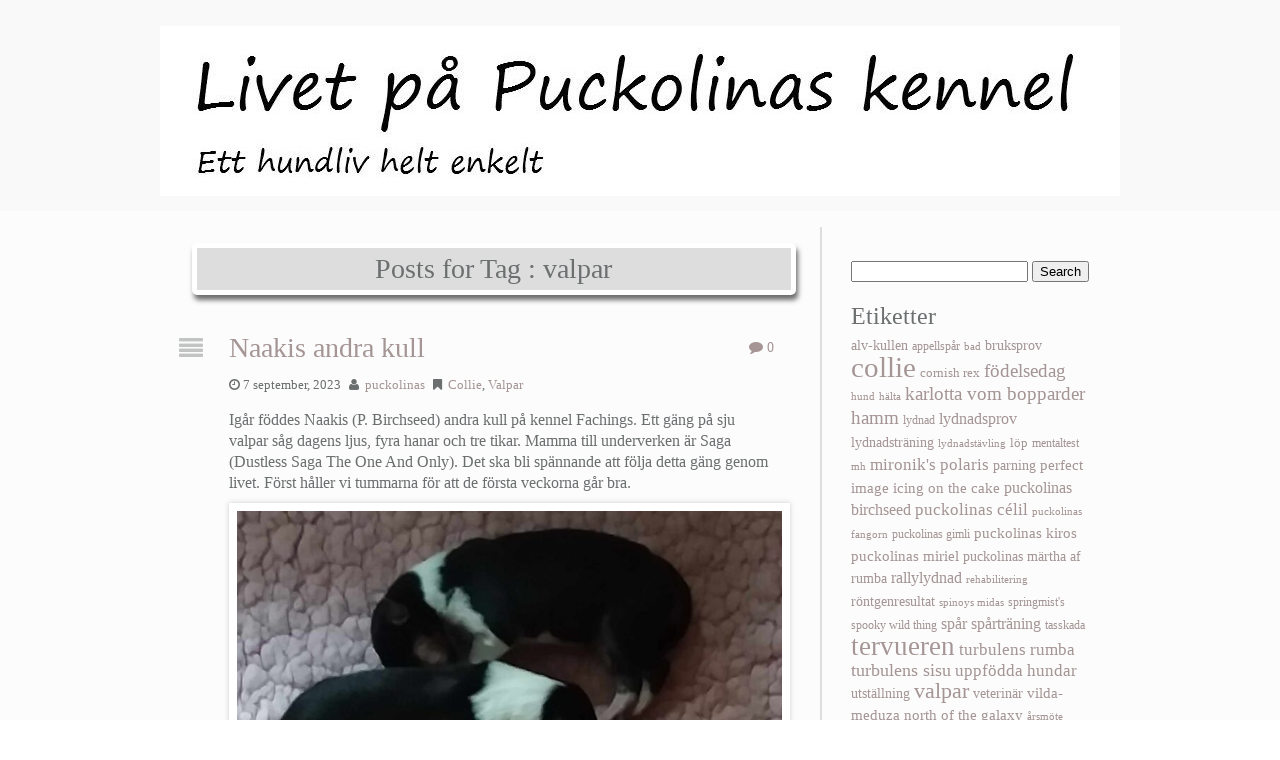

--- FILE ---
content_type: text/html; charset=UTF-8
request_url: https://puckolinas.se/blogg/tag/valpar-2/
body_size: 7152
content:
<!DOCTYPE html>
<html class="non-ie" lang="sv-SE">

<head>
<meta charset=UTF-8 >
<meta name="viewport" content="width=device-width" />
<link rel="pingback" href="https://puckolinas.se/blogg/xmlrpc.php" />

<title>valpar &#8211; Livet på Puckolinas kennel</title>
<meta name='robots' content='max-image-preview:large' />
<link rel='dns-prefetch' href='//&#038;' />
<link rel='dns-prefetch' href='//s.w.org' />
<link rel="alternate" type="application/rss+xml" title="Livet på Puckolinas kennel &raquo; flöde" href="https://puckolinas.se/blogg/feed/" />
<link rel="alternate" type="application/rss+xml" title="Livet på Puckolinas kennel &raquo; kommentarsflöde" href="https://puckolinas.se/blogg/comments/feed/" />
<link rel="alternate" type="application/rss+xml" title="Livet på Puckolinas kennel &raquo; etikettflöde för valpar" href="https://puckolinas.se/blogg/tag/valpar-2/feed/" />
		<script type="text/javascript">
			window._wpemojiSettings = {"baseUrl":"https:\/\/s.w.org\/images\/core\/emoji\/13.0.1\/72x72\/","ext":".png","svgUrl":"https:\/\/s.w.org\/images\/core\/emoji\/13.0.1\/svg\/","svgExt":".svg","source":{"concatemoji":"https:\/\/puckolinas.se\/blogg\/wp-includes\/js\/wp-emoji-release.min.js?ver=5.7.14"}};
			!function(e,a,t){var n,r,o,i=a.createElement("canvas"),p=i.getContext&&i.getContext("2d");function s(e,t){var a=String.fromCharCode;p.clearRect(0,0,i.width,i.height),p.fillText(a.apply(this,e),0,0);e=i.toDataURL();return p.clearRect(0,0,i.width,i.height),p.fillText(a.apply(this,t),0,0),e===i.toDataURL()}function c(e){var t=a.createElement("script");t.src=e,t.defer=t.type="text/javascript",a.getElementsByTagName("head")[0].appendChild(t)}for(o=Array("flag","emoji"),t.supports={everything:!0,everythingExceptFlag:!0},r=0;r<o.length;r++)t.supports[o[r]]=function(e){if(!p||!p.fillText)return!1;switch(p.textBaseline="top",p.font="600 32px Arial",e){case"flag":return s([127987,65039,8205,9895,65039],[127987,65039,8203,9895,65039])?!1:!s([55356,56826,55356,56819],[55356,56826,8203,55356,56819])&&!s([55356,57332,56128,56423,56128,56418,56128,56421,56128,56430,56128,56423,56128,56447],[55356,57332,8203,56128,56423,8203,56128,56418,8203,56128,56421,8203,56128,56430,8203,56128,56423,8203,56128,56447]);case"emoji":return!s([55357,56424,8205,55356,57212],[55357,56424,8203,55356,57212])}return!1}(o[r]),t.supports.everything=t.supports.everything&&t.supports[o[r]],"flag"!==o[r]&&(t.supports.everythingExceptFlag=t.supports.everythingExceptFlag&&t.supports[o[r]]);t.supports.everythingExceptFlag=t.supports.everythingExceptFlag&&!t.supports.flag,t.DOMReady=!1,t.readyCallback=function(){t.DOMReady=!0},t.supports.everything||(n=function(){t.readyCallback()},a.addEventListener?(a.addEventListener("DOMContentLoaded",n,!1),e.addEventListener("load",n,!1)):(e.attachEvent("onload",n),a.attachEvent("onreadystatechange",function(){"complete"===a.readyState&&t.readyCallback()})),(n=t.source||{}).concatemoji?c(n.concatemoji):n.wpemoji&&n.twemoji&&(c(n.twemoji),c(n.wpemoji)))}(window,document,window._wpemojiSettings);
		</script>
		<style type="text/css">
img.wp-smiley,
img.emoji {
	display: inline !important;
	border: none !important;
	box-shadow: none !important;
	height: 1em !important;
	width: 1em !important;
	margin: 0 .07em !important;
	vertical-align: -0.1em !important;
	background: none !important;
	padding: 0 !important;
}
</style>
	<link rel='stylesheet' id='wp-block-library-css'  href='https://puckolinas.se/blogg/wp-includes/css/dist/block-library/style.min.css?ver=5.7.14' type='text/css' media='all' />
<link rel='stylesheet' id='nivo_style-css'  href='https://puckolinas.se/blogg/wp-content/themes/expressions/js/nivo-slider/nivo-slider.css?ver=5.7.14' type='text/css' media='all' />
<link rel='stylesheet' id='nivo_style_theme-css'  href='https://puckolinas.se/blogg/wp-content/themes/expressions/js/nivo-slider/themes/default/default.css?ver=5.7.14' type='text/css' media='all' />
<link rel='stylesheet' id='colorbox_style-css'  href='https://puckolinas.se/blogg/wp-content/themes/expressions/js/colorbox/colorbox.css?ver=5.7.14' type='text/css' media='all' />
<link rel='stylesheet' id='kaex_font_icons-css'  href='https://puckolinas.se/blogg/wp-content/themes/expressions/font-awesome/css/font-awesome.css?ver=5.7.14' type='text/css' media='all' />
<link rel='stylesheet' id='kaex_google_header-css'  href='http://&#038;?ver=5.7.14#039;Droid%20Serif&#039;,%20Georgia,%20Times,%20serif' type='text/css' media='all' />
<link rel='stylesheet' id='kaex_google_body-css'  href='http://&#038;?ver=5.7.14#039;Droid%20Sans&#039;,%20Helvetica,%20Arial,%20sans-serif' type='text/css' media='all' />
<link rel='stylesheet' id='kaex_main_style-css'  href='https://puckolinas.se/blogg/wp-content/themes/expressions/style.css?ver=5.7.14' type='text/css' media='all' />
<link rel='stylesheet' id='superfish_style-css'  href='https://puckolinas.se/blogg/wp-content/themes/expressions/js/superfish/superfish.css?ver=5.7.14' type='text/css' media='all' />
<script type='text/javascript' src='https://puckolinas.se/blogg/wp-includes/js/jquery/jquery.min.js?ver=3.5.1' id='jquery-core-js'></script>
<script type='text/javascript' src='https://puckolinas.se/blogg/wp-includes/js/jquery/jquery-migrate.min.js?ver=3.3.2' id='jquery-migrate-js'></script>
<script type='text/javascript' src='https://puckolinas.se/blogg/wp-content/themes/expressions/js/superfish/superfish.min.js?ver=5.7.14' id='superfish-js'></script>
<script type='text/javascript' src='https://puckolinas.se/blogg/wp-content/themes/expressions/js/jquery.fitvids.js?ver=5.7.14' id='fitvids-js'></script>
<script type='text/javascript' src='https://puckolinas.se/blogg/wp-content/themes/expressions/js/fitvids-doc-ready.js?ver=5.7.14' id='fitvids_doc_ready-js'></script>
<script type='text/javascript' src='https://puckolinas.se/blogg/wp-content/themes/expressions/js/mobile-doc-ready.js?ver=5.7.14' id='mobile_doc_ready-js'></script>
<script type='text/javascript' src='https://puckolinas.se/blogg/wp-content/themes/expressions/js/colorbox/jquery.colorbox-min.js?ver=5.7.14' id='colorbox-js'></script>
<script type='text/javascript' src='https://puckolinas.se/blogg/wp-content/themes/expressions/js/colorbox/colorbox_doc_ready.js?ver=5.7.14' id='colorbox_doc_ready-js'></script>
<script type='text/javascript' src='https://puckolinas.se/blogg/wp-content/themes/expressions/js/nivo-slider/jquery.nivo.slider.pack.js?ver=5.7.14' id='nivo-js'></script>
<script type='text/javascript' src='https://puckolinas.se/blogg/wp-content/themes/expressions/js/doc-ready-scripts.js?ver=5.7.14' id='kaex_custom_js-js'></script>
<link rel="https://api.w.org/" href="https://puckolinas.se/blogg/wp-json/" /><link rel="alternate" type="application/json" href="https://puckolinas.se/blogg/wp-json/wp/v2/tags/284" /><link rel="EditURI" type="application/rsd+xml" title="RSD" href="https://puckolinas.se/blogg/xmlrpc.php?rsd" />
<link rel="wlwmanifest" type="application/wlwmanifest+xml" href="https://puckolinas.se/blogg/wp-includes/wlwmanifest.xml" /> 
<meta name="generator" content="WordPress 5.7.14" />
</head>
<body class="archive tag tag-valpar-2 tag-284">

	<header>
		<div id="header-wrap" >
			<div class="header-widget">
				<div id="text-8" class="widget widget_text">			<div class="textwidget"></div>
		</div>			</div>
							<div class="header-widget-left">
					<div id="text-9" class="widget widget_text">			<div class="textwidget"></div>
		</div>				</div>
				<div class="full-header-image" >
											<a href="https://puckolinas.se/blogg/">
							<img class="logo" src="https://puckolinas.se/blogg/wp-content/uploads/2014/06/cropped-Header-till-kennelbloggen-e1402644177419.jpg" height="170" width="960" alt="logo" />
						</a> 
									</div>
											<nav class="nav-container ka-menu">
									</nav>	
						<div class="clearfix"></div>
		</div>
	</header><div id="main-section">
	<div id="content-wrap">
					<div id="widecolumn-left">
					<div class="category-page">
				<h2>Posts for Tag : valpar</h2>
			</div>
			<div class="clearfix"></div>
								<article id="post-4846" class="post-4846 post type-post status-publish format-standard hentry category-collie category-valpar tag-fachings-kennel tag-puckolinas-birchseed tag-valpar-2" >
						<div class="post-icon"><i class="post-icon-format fa fa-align-justify" title="standard"></i></div><div class="post-wrap"> 

	<h2 class="entry-title">
		<a href="https://puckolinas.se/blogg/2023/09/naakis-andra-kull/" rel="bookmark" title="Naakis andra kull">Naakis andra kull</a>
					<span class="comments"><a class="fa fa-comment" href="https://puckolinas.se/blogg/2023/09/naakis-andra-kull/#respond">&nbsp;0</a></span>
			</h2>
	<div class="clearfix"></div>
	
					
				<div class="postmetatop">
					
											<span class="timestamp updated"><i class="fa fa-clock-o" title="Published Date">&nbsp;</i>7 september, 2023</span>
												
						<span class="author vcard"><i class="fa fa-user" title="By">&nbsp;</i>
							<a class="url fn n" href="https://puckolinas.se/blogg/author/puckolinas/" 
								title="Posts by Author" 
								rel="author" >puckolinas </a>
						</span>
							
											<span class="categories"><i class="fa fa-bookmark" title="Categories">&nbsp;</i>
							<a href="https://puckolinas.se/blogg/category/collie/" rel="tag">Collie</a>, <a href="https://puckolinas.se/blogg/category/valpar/" rel="tag">Valpar</a></span>
								
				<div class="clearfix"></div>
				
			</div>
			
	
	<div class="entry respimg">
		
<p>Igår föddes Naakis (P. Birchseed) andra kull på kennel Fachings. Ett gäng på sju valpar såg dagens ljus, fyra hanar och tre tikar. Mamma till underverken är Saga (Dustless Saga The One And Only). Det ska bli spännande att följa detta gäng genom livet. Först håller vi tummarna för att de första veckorna går bra.</p>



<figure class="wp-block-image aligncenter size-large"><img loading="lazy" width="768" height="1024" src="https://puckolinas.se/blogg/wp-content/uploads/2023/09/received_297040442924179-768x1024.jpeg" alt="" class="wp-image-4845" srcset="https://puckolinas.se/blogg/wp-content/uploads/2023/09/received_297040442924179-768x1024.jpeg 768w, https://puckolinas.se/blogg/wp-content/uploads/2023/09/received_297040442924179-225x300.jpeg 225w, https://puckolinas.se/blogg/wp-content/uploads/2023/09/received_297040442924179-1152x1536.jpeg 1152w, https://puckolinas.se/blogg/wp-content/uploads/2023/09/received_297040442924179-90x120.jpeg 90w, https://puckolinas.se/blogg/wp-content/uploads/2023/09/received_297040442924179-960x1280.jpeg 960w, https://puckolinas.se/blogg/wp-content/uploads/2023/09/received_297040442924179.jpeg 1436w" sizes="(max-width: 768px) 100vw, 768px" /><figcaption class="wp-element-caption">Gänget</figcaption></figure>
	</div>
	
	<div class="clearfix"></div>
	
				
			<div class="postmetabottom">
	
				<span class="pagelist">
										</span>
					
					<span class="edit"> 
											</span>
					
											<span class="taglist"> 
							<i class="fa fa-tags" title="Tags">&nbsp;</i><a href="https://puckolinas.se/blogg/tag/fachings-kennel/" rel="tag">fachings kennel</a>, <a href="https://puckolinas.se/blogg/tag/puckolinas-birchseed/" rel="tag">puckolinas birchseed</a>, <a href="https://puckolinas.se/blogg/tag/valpar-2/" rel="tag">valpar</a>						</span>
											
									
			</div>
			
			
</div>
<div class="clearfix"></div>
						<div class="clearfix"></div>
					</article>
					<div class="bottom-line-1"></div>
										<nav class="postpagenav">
							<div class="left"><a href="https://puckolinas.se/blogg/tag/valpar-2/page/2/" >&lt;&lt; older entries</a></div>
							<div class="right"></div>
							<br/>
						</nav>
								<br/>
		</div>
					<aside id="sidebar-right">
				<div id="search-3" class="widget widget_search"><form method="get" action="https://puckolinas.se/blogg/">
<div id="searchform"><input type="text" value="" name="s" class="keyword" />
<input type="submit" class="button" value="Search" />
</div></form></div><div id="tag_cloud-4" class="widget widget_tag_cloud"><h3 class="widget-title">Etiketter</h3><div class="tagcloud"><a href="https://puckolinas.se/blogg/tag/alv-kullen/" class="tag-cloud-link tag-link-469 tag-link-position-1" style="font-size: 10.40625pt;" aria-label="alv-kullen (16 objekt)">alv-kullen</a>
<a href="https://puckolinas.se/blogg/tag/appellspar/" class="tag-cloud-link tag-link-442 tag-link-position-2" style="font-size: 9.0208333333333pt;" aria-label="appellspår (10 objekt)">appellspår</a>
<a href="https://puckolinas.se/blogg/tag/bad/" class="tag-cloud-link tag-link-29 tag-link-position-3" style="font-size: 8pt;" aria-label="bad (7 objekt)">bad</a>
<a href="https://puckolinas.se/blogg/tag/bruksprov/" class="tag-cloud-link tag-link-390 tag-link-position-4" style="font-size: 10.40625pt;" aria-label="bruksprov (16 objekt)">bruksprov</a>
<a href="https://puckolinas.se/blogg/tag/collie/" class="tag-cloud-link tag-link-47 tag-link-position-5" style="font-size: 22pt;" aria-label="collie (656 objekt)">collie</a>
<a href="https://puckolinas.se/blogg/tag/cornish-rex-2/" class="tag-cloud-link tag-link-399 tag-link-position-6" style="font-size: 10.041666666667pt;" aria-label="cornish rex (14 objekt)">cornish rex</a>
<a href="https://puckolinas.se/blogg/tag/fodelsedag/" class="tag-cloud-link tag-link-65 tag-link-position-7" style="font-size: 14.270833333333pt;" aria-label="födelsedag (56 objekt)">födelsedag</a>
<a href="https://puckolinas.se/blogg/tag/hund/" class="tag-cloud-link tag-link-95 tag-link-position-8" style="font-size: 8.3645833333333pt;" aria-label="hund (8 objekt)">hund</a>
<a href="https://puckolinas.se/blogg/tag/halta/" class="tag-cloud-link tag-link-89 tag-link-position-9" style="font-size: 8.3645833333333pt;" aria-label="hälta (8 objekt)">hälta</a>
<a href="https://puckolinas.se/blogg/tag/karlotta-vom-bopparder-hamm/" class="tag-cloud-link tag-link-460 tag-link-position-10" style="font-size: 14.270833333333pt;" aria-label="karlotta vom bopparder hamm (57 objekt)">karlotta vom bopparder hamm</a>
<a href="https://puckolinas.se/blogg/tag/lydnad/" class="tag-cloud-link tag-link-156 tag-link-position-11" style="font-size: 9.0208333333333pt;" aria-label="lydnad (10 objekt)">lydnad</a>
<a href="https://puckolinas.se/blogg/tag/lydnadsprov/" class="tag-cloud-link tag-link-159 tag-link-position-12" style="font-size: 11.71875pt;" aria-label="lydnadsprov (25 objekt)">lydnadsprov</a>
<a href="https://puckolinas.se/blogg/tag/lydnadstraning/" class="tag-cloud-link tag-link-162 tag-link-position-13" style="font-size: 10.770833333333pt;" aria-label="lydnadsträning (18 objekt)">lydnadsträning</a>
<a href="https://puckolinas.se/blogg/tag/lydnadstavling/" class="tag-cloud-link tag-link-161 tag-link-position-14" style="font-size: 8.3645833333333pt;" aria-label="lydnadstävling (8 objekt)">lydnadstävling</a>
<a href="https://puckolinas.se/blogg/tag/lop/" class="tag-cloud-link tag-link-142 tag-link-position-15" style="font-size: 10.041666666667pt;" aria-label="löp (14 objekt)">löp</a>
<a href="https://puckolinas.se/blogg/tag/mentaltest/" class="tag-cloud-link tag-link-170 tag-link-position-16" style="font-size: 8.7291666666667pt;" aria-label="mentaltest (9 objekt)">mentaltest</a>
<a href="https://puckolinas.se/blogg/tag/mh/" class="tag-cloud-link tag-link-171 tag-link-position-17" style="font-size: 8pt;" aria-label="mh (7 objekt)">mh</a>
<a href="https://puckolinas.se/blogg/tag/mironiks-polaris/" class="tag-cloud-link tag-link-455 tag-link-position-18" style="font-size: 12.666666666667pt;" aria-label="mironik&#039;s polaris (34 objekt)">mironik&#039;s polaris</a>
<a href="https://puckolinas.se/blogg/tag/parning/" class="tag-cloud-link tag-link-347 tag-link-position-19" style="font-size: 10.770833333333pt;" aria-label="parning (18 objekt)">parning</a>
<a href="https://puckolinas.se/blogg/tag/perfect-image-icing-on-the-cake/" class="tag-cloud-link tag-link-519 tag-link-position-20" style="font-size: 11.0625pt;" aria-label="perfect image icing on the cake (20 objekt)">perfect image icing on the cake</a>
<a href="https://puckolinas.se/blogg/tag/puckolinas-birchseed/" class="tag-cloud-link tag-link-533 tag-link-position-21" style="font-size: 11.645833333333pt;" aria-label="puckolinas birchseed (24 objekt)">puckolinas birchseed</a>
<a href="https://puckolinas.se/blogg/tag/puckolinas-celil/" class="tag-cloud-link tag-link-498 tag-link-position-22" style="font-size: 13.104166666667pt;" aria-label="puckolinas célil (39 objekt)">puckolinas célil</a>
<a href="https://puckolinas.se/blogg/tag/puckolinas-fangorn/" class="tag-cloud-link tag-link-529 tag-link-position-23" style="font-size: 8.3645833333333pt;" aria-label="puckolinas fangorn (8 objekt)">puckolinas fangorn</a>
<a href="https://puckolinas.se/blogg/tag/puckolinas-gimli/" class="tag-cloud-link tag-link-475 tag-link-position-24" style="font-size: 9.0208333333333pt;" aria-label="puckolinas gimli (10 objekt)">puckolinas gimli</a>
<a href="https://puckolinas.se/blogg/tag/puckolinas-kiros/" class="tag-cloud-link tag-link-470 tag-link-position-25" style="font-size: 11.354166666667pt;" aria-label="puckolinas kiros (22 objekt)">puckolinas kiros</a>
<a href="https://puckolinas.se/blogg/tag/puckolinas-miriel/" class="tag-cloud-link tag-link-497 tag-link-position-26" style="font-size: 10.916666666667pt;" aria-label="puckolinas miriel (19 objekt)">puckolinas miriel</a>
<a href="https://puckolinas.se/blogg/tag/puckolinas-martha-af-rumba/" class="tag-cloud-link tag-link-506 tag-link-position-27" style="font-size: 10.40625pt;" aria-label="puckolinas märtha af rumba (16 objekt)">puckolinas märtha af rumba</a>
<a href="https://puckolinas.se/blogg/tag/rallylydnad/" class="tag-cloud-link tag-link-198 tag-link-position-28" style="font-size: 12.010416666667pt;" aria-label="rallylydnad (27 objekt)">rallylydnad</a>
<a href="https://puckolinas.se/blogg/tag/rehabilitering/" class="tag-cloud-link tag-link-206 tag-link-position-29" style="font-size: 8pt;" aria-label="rehabilitering (7 objekt)">rehabilitering</a>
<a href="https://puckolinas.se/blogg/tag/rontgenresultat/" class="tag-cloud-link tag-link-352 tag-link-position-30" style="font-size: 10.770833333333pt;" aria-label="röntgenresultat (18 objekt)">röntgenresultat</a>
<a href="https://puckolinas.se/blogg/tag/spinoys-midas/" class="tag-cloud-link tag-link-491 tag-link-position-31" style="font-size: 8pt;" aria-label="spinoys midas (7 objekt)">spinoys midas</a>
<a href="https://puckolinas.se/blogg/tag/springmists-spooky-wild-thing/" class="tag-cloud-link tag-link-484 tag-link-position-32" style="font-size: 9.0208333333333pt;" aria-label="springmist&#039;s spooky wild thing (10 objekt)">springmist&#039;s spooky wild thing</a>
<a href="https://puckolinas.se/blogg/tag/spar/" class="tag-cloud-link tag-link-243 tag-link-position-33" style="font-size: 12.083333333333pt;" aria-label="spår (28 objekt)">spår</a>
<a href="https://puckolinas.se/blogg/tag/spartraning/" class="tag-cloud-link tag-link-245 tag-link-position-34" style="font-size: 11.864583333333pt;" aria-label="spårträning (26 objekt)">spårträning</a>
<a href="https://puckolinas.se/blogg/tag/tasskada/" class="tag-cloud-link tag-link-254 tag-link-position-35" style="font-size: 8.7291666666667pt;" aria-label="tasskada (9 objekt)">tasskada</a>
<a href="https://puckolinas.se/blogg/tag/tervueren/" class="tag-cloud-link tag-link-257 tag-link-position-36" style="font-size: 20.614583333333pt;" aria-label="tervueren (430 objekt)">tervueren</a>
<a href="https://puckolinas.se/blogg/tag/turbulens-rumba/" class="tag-cloud-link tag-link-468 tag-link-position-37" style="font-size: 13.104166666667pt;" aria-label="turbulens rumba (39 objekt)">turbulens rumba</a>
<a href="https://puckolinas.se/blogg/tag/turbulens-sisu/" class="tag-cloud-link tag-link-458 tag-link-position-38" style="font-size: 13.6875pt;" aria-label="turbulens sisu (47 objekt)">turbulens sisu</a>
<a href="https://puckolinas.se/blogg/tag/uppfodda-hundar/" class="tag-cloud-link tag-link-410 tag-link-position-39" style="font-size: 12.666666666667pt;" aria-label="uppfödda hundar (34 objekt)">uppfödda hundar</a>
<a href="https://puckolinas.se/blogg/tag/utstallning/" class="tag-cloud-link tag-link-354 tag-link-position-40" style="font-size: 10.770833333333pt;" aria-label="utställning (18 objekt)">utställning</a>
<a href="https://puckolinas.se/blogg/tag/valpar-2/" class="tag-cloud-link tag-link-284 tag-link-position-41" style="font-size: 16.3125pt;" aria-label="valpar (108 objekt)">valpar</a>
<a href="https://puckolinas.se/blogg/tag/veterinar/" class="tag-cloud-link tag-link-302 tag-link-position-42" style="font-size: 10.1875pt;" aria-label="veterinär (15 objekt)">veterinär</a>
<a href="https://puckolinas.se/blogg/tag/vilda-meduza-north-of-the-galaxy/" class="tag-cloud-link tag-link-545 tag-link-position-43" style="font-size: 11.5pt;" aria-label="vilda-meduza north of the galaxy (23 objekt)">vilda-meduza north of the galaxy</a>
<a href="https://puckolinas.se/blogg/tag/arsmote/" class="tag-cloud-link tag-link-23 tag-link-position-44" style="font-size: 8pt;" aria-label="årsmöte (7 objekt)">årsmöte</a>
<a href="https://puckolinas.se/blogg/tag/ogonlysning/" class="tag-cloud-link tag-link-25 tag-link-position-45" style="font-size: 8.3645833333333pt;" aria-label="ögonlysning (8 objekt)">ögonlysning</a></div>
</div><div id="archives-2" class="widget widget_archive"><h3 class="widget-title">Arkiv</h3>		<label class="screen-reader-text" for="archives-dropdown-2">Arkiv</label>
		<select id="archives-dropdown-2" name="archive-dropdown">
			
			<option value="">Välj månad</option>
				<option value='https://puckolinas.se/blogg/2023/09/'> september 2023 </option>
	<option value='https://puckolinas.se/blogg/2023/07/'> juli 2023 </option>
	<option value='https://puckolinas.se/blogg/2023/06/'> juni 2023 </option>
	<option value='https://puckolinas.se/blogg/2023/05/'> maj 2023 </option>
	<option value='https://puckolinas.se/blogg/2023/04/'> april 2023 </option>
	<option value='https://puckolinas.se/blogg/2022/12/'> december 2022 </option>
	<option value='https://puckolinas.se/blogg/2022/11/'> november 2022 </option>
	<option value='https://puckolinas.se/blogg/2022/09/'> september 2022 </option>
	<option value='https://puckolinas.se/blogg/2022/08/'> augusti 2022 </option>
	<option value='https://puckolinas.se/blogg/2022/07/'> juli 2022 </option>
	<option value='https://puckolinas.se/blogg/2022/06/'> juni 2022 </option>
	<option value='https://puckolinas.se/blogg/2022/05/'> maj 2022 </option>
	<option value='https://puckolinas.se/blogg/2022/04/'> april 2022 </option>
	<option value='https://puckolinas.se/blogg/2022/03/'> mars 2022 </option>
	<option value='https://puckolinas.se/blogg/2022/02/'> februari 2022 </option>
	<option value='https://puckolinas.se/blogg/2022/01/'> januari 2022 </option>
	<option value='https://puckolinas.se/blogg/2021/12/'> december 2021 </option>
	<option value='https://puckolinas.se/blogg/2021/11/'> november 2021 </option>
	<option value='https://puckolinas.se/blogg/2021/10/'> oktober 2021 </option>
	<option value='https://puckolinas.se/blogg/2021/09/'> september 2021 </option>
	<option value='https://puckolinas.se/blogg/2021/08/'> augusti 2021 </option>
	<option value='https://puckolinas.se/blogg/2021/07/'> juli 2021 </option>
	<option value='https://puckolinas.se/blogg/2021/06/'> juni 2021 </option>
	<option value='https://puckolinas.se/blogg/2021/05/'> maj 2021 </option>
	<option value='https://puckolinas.se/blogg/2021/04/'> april 2021 </option>
	<option value='https://puckolinas.se/blogg/2021/03/'> mars 2021 </option>
	<option value='https://puckolinas.se/blogg/2021/02/'> februari 2021 </option>
	<option value='https://puckolinas.se/blogg/2020/12/'> december 2020 </option>
	<option value='https://puckolinas.se/blogg/2020/11/'> november 2020 </option>
	<option value='https://puckolinas.se/blogg/2020/10/'> oktober 2020 </option>
	<option value='https://puckolinas.se/blogg/2020/09/'> september 2020 </option>
	<option value='https://puckolinas.se/blogg/2020/08/'> augusti 2020 </option>
	<option value='https://puckolinas.se/blogg/2020/07/'> juli 2020 </option>
	<option value='https://puckolinas.se/blogg/2020/06/'> juni 2020 </option>
	<option value='https://puckolinas.se/blogg/2020/05/'> maj 2020 </option>
	<option value='https://puckolinas.se/blogg/2020/04/'> april 2020 </option>
	<option value='https://puckolinas.se/blogg/2020/03/'> mars 2020 </option>
	<option value='https://puckolinas.se/blogg/2020/02/'> februari 2020 </option>
	<option value='https://puckolinas.se/blogg/2020/01/'> januari 2020 </option>
	<option value='https://puckolinas.se/blogg/2019/12/'> december 2019 </option>
	<option value='https://puckolinas.se/blogg/2019/11/'> november 2019 </option>
	<option value='https://puckolinas.se/blogg/2019/10/'> oktober 2019 </option>
	<option value='https://puckolinas.se/blogg/2019/09/'> september 2019 </option>
	<option value='https://puckolinas.se/blogg/2019/08/'> augusti 2019 </option>
	<option value='https://puckolinas.se/blogg/2019/07/'> juli 2019 </option>
	<option value='https://puckolinas.se/blogg/2019/06/'> juni 2019 </option>
	<option value='https://puckolinas.se/blogg/2019/05/'> maj 2019 </option>
	<option value='https://puckolinas.se/blogg/2019/04/'> april 2019 </option>
	<option value='https://puckolinas.se/blogg/2019/03/'> mars 2019 </option>
	<option value='https://puckolinas.se/blogg/2019/02/'> februari 2019 </option>
	<option value='https://puckolinas.se/blogg/2019/01/'> januari 2019 </option>
	<option value='https://puckolinas.se/blogg/2018/12/'> december 2018 </option>
	<option value='https://puckolinas.se/blogg/2018/11/'> november 2018 </option>
	<option value='https://puckolinas.se/blogg/2018/10/'> oktober 2018 </option>
	<option value='https://puckolinas.se/blogg/2018/08/'> augusti 2018 </option>
	<option value='https://puckolinas.se/blogg/2018/07/'> juli 2018 </option>
	<option value='https://puckolinas.se/blogg/2018/06/'> juni 2018 </option>
	<option value='https://puckolinas.se/blogg/2018/05/'> maj 2018 </option>
	<option value='https://puckolinas.se/blogg/2018/04/'> april 2018 </option>
	<option value='https://puckolinas.se/blogg/2018/03/'> mars 2018 </option>
	<option value='https://puckolinas.se/blogg/2018/02/'> februari 2018 </option>
	<option value='https://puckolinas.se/blogg/2018/01/'> januari 2018 </option>
	<option value='https://puckolinas.se/blogg/2017/12/'> december 2017 </option>
	<option value='https://puckolinas.se/blogg/2017/11/'> november 2017 </option>
	<option value='https://puckolinas.se/blogg/2017/10/'> oktober 2017 </option>
	<option value='https://puckolinas.se/blogg/2017/09/'> september 2017 </option>
	<option value='https://puckolinas.se/blogg/2017/08/'> augusti 2017 </option>
	<option value='https://puckolinas.se/blogg/2017/07/'> juli 2017 </option>
	<option value='https://puckolinas.se/blogg/2017/06/'> juni 2017 </option>
	<option value='https://puckolinas.se/blogg/2017/05/'> maj 2017 </option>
	<option value='https://puckolinas.se/blogg/2017/04/'> april 2017 </option>
	<option value='https://puckolinas.se/blogg/2017/03/'> mars 2017 </option>
	<option value='https://puckolinas.se/blogg/2017/02/'> februari 2017 </option>
	<option value='https://puckolinas.se/blogg/2017/01/'> januari 2017 </option>
	<option value='https://puckolinas.se/blogg/2016/12/'> december 2016 </option>
	<option value='https://puckolinas.se/blogg/2016/11/'> november 2016 </option>
	<option value='https://puckolinas.se/blogg/2016/10/'> oktober 2016 </option>
	<option value='https://puckolinas.se/blogg/2016/09/'> september 2016 </option>
	<option value='https://puckolinas.se/blogg/2016/08/'> augusti 2016 </option>
	<option value='https://puckolinas.se/blogg/2016/07/'> juli 2016 </option>
	<option value='https://puckolinas.se/blogg/2016/06/'> juni 2016 </option>
	<option value='https://puckolinas.se/blogg/2016/05/'> maj 2016 </option>
	<option value='https://puckolinas.se/blogg/2016/04/'> april 2016 </option>
	<option value='https://puckolinas.se/blogg/2016/03/'> mars 2016 </option>
	<option value='https://puckolinas.se/blogg/2016/02/'> februari 2016 </option>
	<option value='https://puckolinas.se/blogg/2016/01/'> januari 2016 </option>
	<option value='https://puckolinas.se/blogg/2015/12/'> december 2015 </option>
	<option value='https://puckolinas.se/blogg/2015/11/'> november 2015 </option>
	<option value='https://puckolinas.se/blogg/2015/10/'> oktober 2015 </option>
	<option value='https://puckolinas.se/blogg/2015/09/'> september 2015 </option>
	<option value='https://puckolinas.se/blogg/2015/06/'> juni 2015 </option>
	<option value='https://puckolinas.se/blogg/2015/05/'> maj 2015 </option>
	<option value='https://puckolinas.se/blogg/2015/04/'> april 2015 </option>
	<option value='https://puckolinas.se/blogg/2015/03/'> mars 2015 </option>
	<option value='https://puckolinas.se/blogg/2015/02/'> februari 2015 </option>
	<option value='https://puckolinas.se/blogg/2015/01/'> januari 2015 </option>
	<option value='https://puckolinas.se/blogg/2014/12/'> december 2014 </option>
	<option value='https://puckolinas.se/blogg/2014/11/'> november 2014 </option>
	<option value='https://puckolinas.se/blogg/2014/10/'> oktober 2014 </option>
	<option value='https://puckolinas.se/blogg/2014/09/'> september 2014 </option>
	<option value='https://puckolinas.se/blogg/2014/08/'> augusti 2014 </option>
	<option value='https://puckolinas.se/blogg/2014/07/'> juli 2014 </option>
	<option value='https://puckolinas.se/blogg/2014/06/'> juni 2014 </option>
	<option value='https://puckolinas.se/blogg/2014/05/'> maj 2014 </option>
	<option value='https://puckolinas.se/blogg/2014/04/'> april 2014 </option>
	<option value='https://puckolinas.se/blogg/2014/03/'> mars 2014 </option>
	<option value='https://puckolinas.se/blogg/2014/02/'> februari 2014 </option>
	<option value='https://puckolinas.se/blogg/2014/01/'> januari 2014 </option>
	<option value='https://puckolinas.se/blogg/2013/12/'> december 2013 </option>
	<option value='https://puckolinas.se/blogg/2013/11/'> november 2013 </option>
	<option value='https://puckolinas.se/blogg/2013/10/'> oktober 2013 </option>
	<option value='https://puckolinas.se/blogg/2013/09/'> september 2013 </option>
	<option value='https://puckolinas.se/blogg/2013/08/'> augusti 2013 </option>
	<option value='https://puckolinas.se/blogg/2013/07/'> juli 2013 </option>
	<option value='https://puckolinas.se/blogg/2013/06/'> juni 2013 </option>
	<option value='https://puckolinas.se/blogg/2013/05/'> maj 2013 </option>
	<option value='https://puckolinas.se/blogg/2013/04/'> april 2013 </option>
	<option value='https://puckolinas.se/blogg/2013/03/'> mars 2013 </option>
	<option value='https://puckolinas.se/blogg/2013/02/'> februari 2013 </option>
	<option value='https://puckolinas.se/blogg/2013/01/'> januari 2013 </option>
	<option value='https://puckolinas.se/blogg/2012/12/'> december 2012 </option>
	<option value='https://puckolinas.se/blogg/2012/11/'> november 2012 </option>
	<option value='https://puckolinas.se/blogg/2012/10/'> oktober 2012 </option>
	<option value='https://puckolinas.se/blogg/2012/09/'> september 2012 </option>
	<option value='https://puckolinas.se/blogg/2012/08/'> augusti 2012 </option>
	<option value='https://puckolinas.se/blogg/2012/07/'> juli 2012 </option>
	<option value='https://puckolinas.se/blogg/2012/06/'> juni 2012 </option>
	<option value='https://puckolinas.se/blogg/2012/05/'> maj 2012 </option>
	<option value='https://puckolinas.se/blogg/2012/04/'> april 2012 </option>
	<option value='https://puckolinas.se/blogg/2012/03/'> mars 2012 </option>
	<option value='https://puckolinas.se/blogg/2012/02/'> februari 2012 </option>
	<option value='https://puckolinas.se/blogg/2012/01/'> januari 2012 </option>
	<option value='https://puckolinas.se/blogg/2011/12/'> december 2011 </option>
	<option value='https://puckolinas.se/blogg/2011/11/'> november 2011 </option>
	<option value='https://puckolinas.se/blogg/2011/10/'> oktober 2011 </option>
	<option value='https://puckolinas.se/blogg/2011/09/'> september 2011 </option>
	<option value='https://puckolinas.se/blogg/2011/08/'> augusti 2011 </option>
	<option value='https://puckolinas.se/blogg/2011/07/'> juli 2011 </option>
	<option value='https://puckolinas.se/blogg/2011/06/'> juni 2011 </option>
	<option value='https://puckolinas.se/blogg/2011/05/'> maj 2011 </option>
	<option value='https://puckolinas.se/blogg/2011/04/'> april 2011 </option>
	<option value='https://puckolinas.se/blogg/2011/03/'> mars 2011 </option>
	<option value='https://puckolinas.se/blogg/2011/02/'> februari 2011 </option>
	<option value='https://puckolinas.se/blogg/2011/01/'> januari 2011 </option>
	<option value='https://puckolinas.se/blogg/2010/12/'> december 2010 </option>
	<option value='https://puckolinas.se/blogg/2010/11/'> november 2010 </option>
	<option value='https://puckolinas.se/blogg/2010/10/'> oktober 2010 </option>
	<option value='https://puckolinas.se/blogg/2010/09/'> september 2010 </option>
	<option value='https://puckolinas.se/blogg/2010/08/'> augusti 2010 </option>
	<option value='https://puckolinas.se/blogg/2010/07/'> juli 2010 </option>

		</select>

<script type="text/javascript">
/* <![CDATA[ */
(function() {
	var dropdown = document.getElementById( "archives-dropdown-2" );
	function onSelectChange() {
		if ( dropdown.options[ dropdown.selectedIndex ].value !== '' ) {
			document.location.href = this.options[ this.selectedIndex ].value;
		}
	}
	dropdown.onchange = onSelectChange;
})();
/* ]]> */
</script>
			</div>			</aside>
			</div>
</div>

<div class="clearfix"></div>

	<footer>
		<div id="footer-wrap">
							<div id="footer-col-wrap">
					<div class="footercol-3">
						<div id="text-5" class="widget widget_text">			<div class="textwidget"></div>
		</div>					</div>
					<div class="footercol-3">
						<div id="text-6" class="widget widget_text">			<div class="textwidget"></div>
		</div>					</div>
					<div class="footercol-3">
						<div id="text-7" class="widget widget_text">			<div class="textwidget"></div>
		</div>					</div>
									</div>
						</div>
	</footer>
		
							<div class="clearfix"></div>
				<div id="copyright">
					<div id="copyright-wrap">
						<span class="copyright_c1">© copyright Puckolinas kennel</span>
						<span class="copyright_c2"></span>
						<span class="copyright_c3"></span>
					</div>
				</div>
			


<script>document.write(atob("[base64]"));</script><script type='text/javascript' src='https://puckolinas.se/blogg/wp-includes/js/hoverIntent.min.js?ver=1.8.1' id='hoverIntent-js'></script>
<script type='text/javascript' src='https://puckolinas.se/blogg/wp-includes/js/wp-embed.min.js?ver=5.7.14' id='wp-embed-js'></script>
</body>
</html>

--- FILE ---
content_type: text/css
request_url: https://puckolinas.se/blogg/wp-content/themes/expressions/style.css?ver=5.7.14
body_size: 11791
content:
/*
Theme Name: Expressions
Description: Expressions is a full featured responsive theme that looks great on full size screens, ipad and mobile devices. Users have the flexibility to create the website that suits your style, with extensive theme options, post metabox options, and page metabox options. Comprehensive user documentation is available at the demo site.
Author: Kevin Archibald
Author URI: http://www.kevinsspace.ca/
Theme URI: http://demo2.kevinsspace.ca/
Version: 2.2.0
Text Domain: expressions
License: GNU General Public License V3
License URI:http://www.gnu.org/licenses/quick-guide-gplv3.html
Tags: one-column, two-columns, left-sidebar, right-sidebar, fluid-layout, custom-background, custom-header, custom-menu,editor-style, featured-image-header, featured-images, full-width-template, post-formats, sticky-post, theme-options, threaded-comments, translation-ready
	
	Expressions WordPress Theme, Copyright (C) 2015 Kevin Archibald
	Expressions is distributed under the terms of the GNU GPL
    
	This program is free software: you can redistribute it and/or modify
    it under the terms of the GNU General Public License as published by
    the Free Software Foundation, either version 3 of the License, or
    (at your option) any later version.

    This program is distributed in the hope that it will be useful,
    but WITHOUT ANY WARRANTY; without even the implied warranty of
    MERCHANTABILITY or FITNESS FOR A PARTICULAR PURPOSE.  See the
    GNU General Public License for more details.

    You should have received a copy of the GNU General Public License
    along with this program.  If not, see <http://www.gnu.org/licenses/quick-guide-gplv3.html>.
    
    NOTE: DO NOT EDIT THIS FILE, IF YOU DO IT WILL BE OVERWRITTEN BY THE NEXT UPDATE. CREATE CHILD THEME INSTEAD.
	See:http://codex.wordpress.org/Child_Themes  
*/
/* ==================================================================================================
html5doctor.com Reset Stylesheet v1.6.1
Last Updated: 2010-09-17
Author: Richard Clark - http://richclarkdesign.com 
* ==================================================================================================== */
html, body, div, span, object, iframe,
h1, h2, h3, h4, h5, h6, p, blockquote, pre,
abbr, address, cite, code,
del, dfn, em, img, ins, kbd, q, samp,
small, strong, 
b, i,
dl, dt, dd, ol, ul, li,
fieldset, form, label, legend,
table, caption, tbody, tfoot, thead, tr, th, td,
article, aside, canvas, details, figcaption, figure, 
footer, header, hgroup, menu, nav, section, summary,
time, mark, audio, video {
    margin:0;
    padding:0;
    border:0;
    outline:0;
    font-size:100%;
    line-height: 1.3125em;
    font-weight: normal;
    vertical-align:baseline;
    background:transparent;
}
body {
    line-height: 1.3125em;
}
article,aside,details,figcaption,figure,
footer,header,hgroup,menu,nav,section { 
    display:block;
}
nav ul {
    list-style:none;
}
a {
    margin:0;
    padding:0;
    font-size:100%;
    vertical-align:baseline;
    background:transparent;
}
/* change colours to suit your needs */
ins {
    background-color:#ff9;
    color:#000;
    text-decoration:none;
}
/* change colours to suit your needs */
mark {
    background-color:#ff9;
    color:#000; 
    font-style:italic;
    font-weight:bold;
}
del {
    text-decoration: line-through;
}
abbr[title], dfn[title] {
    border-bottom:1px dotted;
    cursor:help;
}
table {
    border-collapse: collapse;
    border-spacing:0;
}
/* change border colour to suit your needs */
hr {
    display:block;
    height:1px;
    border:0;   
    border-top:1px solid #DDDDDD;
    margin:1em 0;
    padding:0;
}
input, select {
    vertical-align: middle;
    max-width: 100%;
}

strong {
	font-weight: bold;
}

/* -------------------------- end reset ----------------------- */

/* ============================================================ *
 *                    Global Styles                             *
 * ============================================================ */ 
 
.clearfix {clear: both;}

.clearleft {clear: left;}

.clearright {clear: right;}

/* ---------------- Headers -------------- */

h1,h2,h3,h4,h5,h6 {
	line-height: 1.5em;
	padding: 0;
	margin:0;
}

h1 {font-size: 2.00em;}

h2 {font-size: 1.75em;}

h3 {font-size: 1.50em;}

h4 {font-size: 1.25em;}

h5 {font-size: 1.00em;}

h6 {font-size: 0.8571em;}

/* ---------------- basic paragraph ------------- */

p {
	font-size: 1.00em; 
	line-height: 1.3125em;
	margin-top: 1em;
}

/* ------------ Responsive imaging ---------------- */

img {
	border: 8px solid white;
	border-radius: 5px;
	box-shadow: 0px 0px 5px 0 rgba(72,72,72,0.25);
	padding: 0;
	margin: 0.625em 0em 0.625em 0em;
	max-width: 100%;
	height: auto;
}

img.addborder {
	border: 8px solid white;
	border-radius: 5px;
	box-shadow: 0px 0px 5px 0 rgba(72,72,72,0.25);
	padding: 0;
	margin: 0.625em 0em 0.625em 0em;
	max-width: 100%;
	height: auto;
}

img[src$=".png"],img[src$=".gif"] {
	border:none;
	box-shadow: none;
	padding: 0;
	margin: 0.625em 0em 0.625em 0em;
	max-width: 100%;
	height: auto;
}

/* ---------------- Misc HTML tags ---------------- */ 

address {
	font-size: 1.00em;
	font-style: italic;
}

blockquote p:before {content:'';}
blockquote p:after {content: '';}

blockquote p {
	font-style: italic;
	margin-left: 1em;
	font-weight: 600;
}

pre {
	border-radius: 10px;
	border: solid 5px gray;
    font-size: 1em;
    color: blue;
    margin: 0em; 
    padding: 1em;
    background: #F7F4F4;
    overflow-x: auto;
}

.left,.alignleft { float: left;}

.right,.alignright { float: right; }

.center { text-align: center; }

.aligncenter { 
	display: block; 
	margin-left: auto; 
	margin-right: auto; 
}

.sticky{}

label {font-size: 1em;}

code {
	font-size: 1em;
	background: url(images/shade.png);
}

q{font-style: italic;}

q:before, q:after { content:'"'; }

/* ------------- list defaults --------------- 
 * ------------- unordered ------------------- */

ul{
	padding-left: 1.0em; /* This will vary because of nesting */
	line-height: 1.5em;
}

ul li { 
	list-style: disc;
	font-size: 1em;
}

ul li li {
	list-style: circle;
	font-size: 1.0em;
}

ul li li li {
	list-style: square;
	font-size: 1.0em;
}

/* ------------------ font icon lists --------------- */
ul.fi1 li,ul.fi2 li,ul.fi3 li,ul.fi4 li
{
	list-style: none;
	line-height: 1.5em;
	list-style: none;
}

ul.fi1 li:before {font-family: "FontAwesome";content: "\f00c";margin: 0 5px 0 0;font-size: 0.75em;line-height:2em;vertical-align: top;}
ul.fi2 li:before {font-family: "FontAwesome";content: "\f058";margin: 0 5px 0 0;font-size: 0.75em;line-height:2em;vertical-align: top;}
ul.fi3 li:before {font-family: "FontAwesome";content: "\f05d";margin: 0 5px 0 0;font-size: 0.75em;line-height:2em;vertical-align: top;}
ul.fi4 li:before {font-family: "FontAwesome";content: "\f046";margin: 0 5px 0 0;font-size: 0.75em;line-height:2em;vertical-align: top;}

/* ------------ ordered --------------------------- */

ol{
	padding-left: 1.5em;
	font-size: 1em;
	line-height: 1.3125em;
}

ol li {list-style: decimal;}

ol li ol li {list-style: lower-alpha;}

ol li ol li ol li {list-style: lower-roman;}

/* -------------- ordered/unordered combo lists ------ */
ol ul li {list-style: disc;}

ol ul ul li {list-style: circle;}

ul ol li {list-style: decimal;}

ul ol ul li {list-style: circle }

ul ul ol li {list-style: decimal }

/* --------------definition list ------------------- */

dt {
	margin: 0;
	padding: 0;
	font-size: 1em;
	font-weight: bold;
}

dl {
	margin: 0;
	padding: 0;
	font-size: 1.0em;
}

dd {
	font-size: 1em;
	margin-left: 1em;	
}

/* ----- links default ------- */

a {color: #A59595;}

a:link, a:active, a:visited, a:hover {
	text-decoration: none; 
}

a:hover {
	font-weight: normal;
	color: #7F7F7F;
}

/* ------------------table styles ----------------------- */

table { 
	border-collapse: collapse; 
	border-spacing: 0;
	font-size: 1em;
}

thead {
	font-weight: bold;
	text-align: center;
}

th {
	border: 1px solid #7F7F7F;
	padding: 0.625em;
	background-color: #E3E3E3;
	background-color: rgba(165,149,149,0.2);
}

tfoot {
	background-color: #E3E3E3;
	background-color: rgba(165,149,149,0.3);
	font-weight: bold;
}

tbody {
	text-align: left;
}

tr {
	padding: 0.625em;
}

td {
	border: 1px solid #7F7F7F;
	padding: 0.625em;
	text-align: center;
}

td:first-child {text-align: left;}

/* ================================================================== *
 *                   Layout Styles                                    *
 * ================================================================== */

body {
	width:100%;
	color: #6C6F70; /* This is the basic font color */
	font-size: 100%; /* all theme fonts are scaled from this size - 100% is 16px */
	line-height: 1.3125em;
	word-wrap: break-word;
}

/* ------------- Header Styles -------------------------------------- */

header {
	background-color: #F9F9F9;
	width: 100%;
}

#header-wrap {
	background-color: #F9F9F9;
	max-width: 960px;
	margin-left: auto;
	margin-right: auto;
}

img.logo {
	border: none;
	border-radius: 0;
	box-shadow: none;
}

.full-header-image a{
	clear: both;
	display: block;
	text-align: center;
}

/* Styles used when logo, blog title, and blog description are displayed
 * or when the logo and title are displayed.
----------------------------------------------------------------------------- */

.header-image-left {
	width: 28.125%; /* 270/960 */
	float: left;
	padding-top: 1em; 
	padding-right: 1.5625%; /* 15/960 */
	padding-bottom: 1.25em;
	padding-left: 2.6041667%; /* 25/960 */
}

.blog-title-center-2 {
	float: left;
	width: 38.71%; /* 370/960 to get to the page center */
	text-align: center;
	padding-top: 1.25em;
	padding-right: 0em;
	padding-bottom: 0.625em;
	padding-left: 0em;
}

.blog-title-center-2 h1 a {
	color: #7F7F7F;
	line-height: 1.0em;
	padding-bottom: 0.625em;
}

.blog-title-center-2 h1 a:hover {
	color: #A59595;
}

.blog-description-center-2 {
	text-align: center;
	padding: 0px;
	font-size: 1em;
}

/* Styles for center set of logo,blog title, and blog tagline
------------------------------------------------------------------------------- */

.header-image-center {
	width: 50%;
	float: left;
	margin: 0em 0em 0em 25%;
	text-align: center;
	padding: 0em;
}

.blog-title-center {
	width: 50%;
	float: left;
	margin-top: 0.25em;
	margin-left: 25%;
	text-align: center;
}

.blog-title-center h1 a {
	display: block;
	float: left;
	width: 98%;
	margin: 0em;
	color: #7F7F7F;
	text-align: center;
	line-height: 1.0em;
	padding: 0em 1% 0em 1%;
}

.blog-title-center h1 a:hover {
	color: #A59595;
}

.blog-description-center {
	width: 50%;		
	float: left;
	margin-left: 25%;
	text-align: center;
	font-size: 0.75em;
	padding-top: 0.25em;
	padding-bottom: 0em;
}

/* Header Widget Styles 
 * ------------------------------------------------------------------------ */
.header-widget {
	display: block;
	float: right;
	width: 25%;
	padding: 0;
	margin: 0;
}

.header-widget .widget {clear: both;}

.header-widget .widget-text {float: right;}

.header-widget-left {
	float: left;
	width: 63%;
	padding: 0px 5% 1em 2%;
	margin: 0;
}

.header-widget-left ul li {list-style: none;}

/* Nav styles
 * Centering technique (with use of <del>) was based on
 * <a target="_blank" href="http://www.cssplay.co.uk/menus/centered.html">
 * http://www.cssplay.co.uk/menus/centered.html</a>
----------------------------------------------------------------------------------- */
.nav-container select.menu {display: none;}

.main-nav ul {
	position: relative;
	z-index: 9999;
}

.thin-border {
	clear: both;
	width: 100%;
	border-top:	1px solid #DDDDDD;
	height: 0px;
}

.nav-container {
	display: block;
	float: left;
	width: 100%;
	clear: both;
	text-decoration: none;
}

#main-menu-center-border {
	display: table;
	margin: 0 auto;
	border-top:		1px solid #DDDDDD;
	border-bottom:	1px solid #DDDDDD;
}

#main-menu-center-noborder {
	display: table;
	margin: 0 auto;
}

#main-menu-left-noborder {
	float: left;
	padding-top: 0;
	padding-right: 2%;
	padding-bottom: 0;
	padding-left: 2%;
}

#main-menu-right-noborder {
	float: right;
	padding-top: 0;
	padding-right: 2%;
	padding-bottom: 0;
	padding-left: 2%;
}

/*------- Menu colors ------- */
/*------- Top Menu -------*/
.sf-menu li { background-color: #F9F9F9; }
.sf-menu li:hover { background-color: #ffffff; }
.sf-menu li a {	color: #8C8C8C; }
.sf-menu li a:hover { color: #8C8C8C; }

/*------- 1st dropdown -------*/
.sf-menu ul li { background-color: #CECECE; }
.sf-menu ul li:hover { background-color: #ffffff; }
.sf-menu ul li a { color: #8C8C8C; }
.sf-menu ul li a:hover { color: #8C8C8C; }

/*------- 2nd dropdown -------*/
.sf-menu ul ul li { background-color: #C1C1C1; }
.sf-menu ul ul li:hover { background-color: #ffffff; }
.sf-menu ul ul li a { color: #8C8C8C; }
.sf-menu ul ul li a:hover { color: #8C8C8C; }

/*------- 3rd dropdown -------*/
.sf-menu ul ul ul li { background-color: #C1C1C1; }
.sf-menu ul ul ul li:hover { background-color: #ffffff; }
.sf-menu ul ul ul li a { color: #8C8C8C; }
.sf-menu ul ul ul li a:hover { color: #8C8C8C; }

/* styling for both css and generated arrows */
.sf-arrows .sf-with-ul:after {
	border: 5px solid transparent;
	border-top-color: #8C8C8C; /* edit this to suit design (no rgba in IE8) */
	border-top-color: rgba(140,140,140,.75);
}

.sf-arrows > li > .sf-with-ul:focus:after,
.sf-arrows > li:hover > .sf-with-ul:after,
.sf-arrows > .sfHover > .sf-with-ul:after {
	border-top-color: #8C8C8C; /* edit this to suit design (no rgba in IE8) */
	border-top-color: rgba(140,140,140,1.0);
}

/* styling for right-facing arrows */
.sf-arrows ul .sf-with-ul:after {
	border-color: transparent;
	border-left-color: #8C8C8C; /* edit this to suit design (no rgba in IE8) */
	border-left-color: rgba(140,140,140,.75);
}

.sf-arrows ul li > .sf-with-ul:focus:after,
.sf-arrows ul li:hover > .sf-with-ul:after,
.sf-arrows ul .sfHover > .sf-with-ul:after {
	border-left-color: #8C8C8C; /* edit this to suit design (no rgba in IE8) */
	border-left-color: rgba(140,140,140,1.0);
}

/* ------------- Footer Styles -------------------------------------- */

footer {
	background-color: #F9F9F9;
	width: 100%;
	font-size: 0.8571em!important;
}

footer h3 {
	font-size: 1.25em;
	line-height: 2em;
	padding: 0em;
	margin: 0em;	
}

footer ul {
	font-size: 1em;
	padding: 0em;
	margin: 0em;	
}

footer ul li{list-style: none;}

footer .widget {margin: 10px 0px 20px 0px;}

#footer-wrap {
	background-color: #F9F9F9;
	max-width: 960px;
	margin-left: auto;
	margin-right: auto;
	margin-top: 0px;
	/* float fix */
	overflow: hidden;
	z-index: 1;
}

#footer-col-wrap {
	padding: 1.25em 2% 1.25em 2%;
	/* float fix */
	overflow: hidden;
	z-index: 1;
}

.footercol-3 {
	float: left;
	width: 28%;
	padding: 0em 2% 0em 2%;
}

.footercol-4 {
	float: left;
	width: 20%;
	padding: 0em 2% 0em 2%;
}

#copyright {
	background-color: #F9F9F9;
	width: 100%;
	font-size: 0.8571em;
	/* float fix */
	overflow: hidden;
	z-index: 1;
}

#copyright-wrap {
	max-width: 960px;
	margin-left: auto;
	margin-right: auto;
	padding: 0.5em 0em 0.5em 0em;
	/* float fix */
	overflow: hidden;
	z-index: 1;
}

#copyright a:hover {
	font-weight: bold;
}
	
#copyright ul {
	list-style: none;
	font-size: 0.8571em;
}

.copyright_c1 {
    width: 24%;
    padding: 0em 4% 0em 4%;
 	float: left;
 	font-size: 0.8571em;
}

.copyright_c2 {
    text-align: center;
    width: 24%;
    padding: 0em 4% 0em 4%;
    float: left;
    font-size: 0.8571em;
}

.copyright_c3 {
    text-align: right;
    width: 24%;
    padding: 0em 4% 0em 4%;
    float: right;
    font-size: 0.8571em;
}

/*  ----------- Main area styling ----------------------- */

#main-section {
	background-color: #FCFCFC;
	width: 100%;
}

#content-wrap {
	background-color: #FCFCFC;
	max-width: 960px;
	margin-left: auto;
	margin-right: auto;
	padding: 0em 0em 1.25em 0em;
	/* float fix */
	overflow: hidden;
	z-index: 1;
}

#widecolumn-left,#widecolumn-right {
	width: 64.5%;
	margin: 2.0em 0em .625em 0em;
	padding: 0em 2% 0em 2%;
}

#widecolumn-left {float: left;}

#widecolumn-right {float: right;}

#fullwidth {
	width: 90%;
	margin: 0px;
	padding: 2em 5% 2em 5%;
}

/* ================================================================== *
 *                        Sidebar Styles                              *
 * ================================================================== */

#sidebar-right,#sidebar-left {
	width: 25%;
	margin: 1em 0px 0.625em 0px;
	padding: 1em 3% 1em 3%;
	font-size: 1.00em;
}

#sidebar-right {
	float: right;
	border-left: 2px solid #DDDDDD;
}

#sidebar-left {
	float: left;
	border-right: 2px solid #DDDDDD;
}

#sidebar-right ul,#sidebar-left ul {
	margin: 0px;
	padding: 0px;
	list-style: none;
}

#sidebar-right .widget,#sidebar-left .widget {
	margin-top: 1em;
}

#sidebar-right h2,#sidebar-left h2 {
	font-size: 1.25em;
	padding: 0px;
}

#sidebar-right li,#sidebar-left li { 
	list-style: none; 
	margin: 0px;
	padding: 0px;
}

/*  ======================================================= *                   
 *                    Page Styles                           *
 * ======================================================== */

.page-title-wide {
	width: 100%;
	background: #F4F4F4;
}

.page-title-wrap {
	max-width: 960px;
	margin-left: auto;
	margin-right: auto;
	/* float fix */
	overflow: hidden;
	z-index: 1;
}

.page-title-wrap h2.left-title {
	display: block;
	font-size: 1.75em;
	width: 90%;
	line-height: 1.0em;
	padding: 1em 5% 1em 5%;
	margin: 0em;
}

/* ------------- Full Width Blog Styles ----------------- */

#fullwidth-blog{
	max-width: 800px;
	margin-left: auto;
	margin-right: auto;
	padding: 2em 4% 1em 5%;
	/* float fix */
	overflow: hidden;
	z-index: 1;
}

.page-title-wrap h2.fullwidth-blog-left-title {
	display: block;
	font-size: 1.75em;
	width: 100%;
	line-height: 1.0em;
	padding: 1em 5% 1em 10%;
	margin: 0em;
}

/*  404 Page Styling 
------------------------------------------------*/
#error_404 {
	margin-left: 5%;
}

/*  search Page Styling 
------------------------------------------------*/
.nosearch {
	margin-left: 5%;
}

/*  Author Page Styling 
------------------------------------------------*/

.author-bio,.category-page,.search-page {
	float: left;
	width: 96%;
	margin-left: 2%;
	margin-bottom: 2em;
	margin-top: 0em;
	border: 5px solid white;
	border-radius: 5px;
	background: #DDDDDD;
	box-shadow: 2px 5px 5px 0 rgba(72,72,72,0.8);
}

.author-bio h2,.category-page h2,.search-page h2 {
	line-height: 1.5em;
	margin: 0em 0em 0em 0em;
	text-align: center;
}

.author-border {
	border-bottom: 3px solid white;
	line-height: 0;
	width: 90%;
	margin: 0 auto 1em auto;
}

.author-bio .avatar {
	float: left;
	margin: 0em 1em 1em 2em;
	padding: 0px;
	width: 50px!important;
}

.author-bio p {
	margin: 1em 4% 1em 1em;
}

/*  ------------ Portfolio Page Styling ------------------ */

#portfolio-post-wide {
	background-color: #FCFCFC;
	width: 100%;
}

#portfolio-post-wrap {
	background-color: #FCFCFC;
	max-width: 960px;
	margin-left: auto;
	margin-right: auto;
	padding: 0em 0em 1.25em 0em;
	/* float fix */
	overflow: hidden;
	z-index: 1;
}

#portfolio-full-width {
	width: 100%;
	margin: 0em;
	padding: 0em;
}

.page-title-wrap h2.portfolio {
	display: block;
	font-size: 1.75em;
	width: 100%;
	line-height: 1.0em;
	padding: 1em 0em 1em 0em;
	margin: 0em;
	text-align: center;
	overflow: hidden;
	z-index: 1;
}

.portfolio-post {
	width: 90%;
	padding: 1em 5% 0px 5%;}

/* ------------------ One Column Portfolio ----------------- */

.portfolio_one_column {padding: 1em 0em 1em 0em;}

.portfolio_one_column .left_col{
	width: 60%;
	float: left;
	padding-top: 1em;
	padding-bottom: 1em;
}

.portfolio_one_column .left_col img {
	width: 86.8%;
	height: auto;
	display: block;
	margin-left: auto;
	margin-right: auto;
	margin-top: 0.5em;
	border: 8px solid white;
	border-radius: 5px;
	box-shadow: 0px 0px 5px 0 rgba(72,72,72,0.25);
}

.portfolio_one_column .left_col img:hover {
	opacity: 0.5;
}

.portfolio_one_column .display_caption {margin: 1.5em 6% 0em 6%;}

.portfolio_one_column .display_description {margin: 0.5em 6% 0em 6%;}

.portfolio_one_column .left_col p:first-child {
	font-size: 1em;
	margin: 0;
	padding: 0;
}

.portfolio_one_column .left_col p {
	font-size: 1em;
	margin: 0;
	padding: 5px 0px 0px 0px;
}

.portfolio_one_column .right_col{
	width: 36%;
	float: right;
	padding: 1em 2% 1em 2%;
}

.portfolio_one_column .right_col h1,.portfolio_one_column .right_col h2,.portfolio_one_column .right_col h3,
.portfolio_one_column .right_col h4,.portfolio_one_column .right_col h5,.portfolio_one_column .right_col h6 {
	margin: 0em 5% 0em 0em;
}

.portfolio_one_column .right_col p:first-child {
	margin: 0px 5% 0px 0px;
	padding: 0;
	font-size: 1em;
}

.portfolio_one_column .right_col p {
	margin: 0px 5% 0px 0px;
	padding: 5px 5% 0px 0px;
	font-size: 1em;
}

/*------------------ Two Column Portfolio -----------------*/

.portfolio_two_column_wrap {
	float: left;
	width: 90%;
	padding: 0em 5% 0em 5%;
	margin: 1em 0em 0em 0em;
	overflow: hidden;
	z-index: 1;
}

.portfolio_two_column{
	width: 50%;
	float: left;
	margin: 1.5em 0em 1.5em 0em;
}

.portfolio_two_column .image_container {
	width: 100%;
}

.portfolio_two_column .image_container img {
	width: 80%;
	height: auto;
	display: block;
	margin-left: auto;
	margin-right: auto;
	margin-top: 0.5em;
	border: 7px solid white;
	border-radius: 5px;
	box-shadow: 0px 0px 5px 0 rgba(72,72,72,0.25);
}

.portfolio_two_column .image_container img:hover {
	opacity: 0.5;
}

.portfolio_two_column .display_caption {
	width: 80%;
	margin: 1em 10% .5em 10%;
}

.portfolio_two_column .display_caption h3 {
	width: 100%;
	margin: 0em;
}

.portfolio_two_column .display_description {
	width: 80%;
	margin: 1em 10% .5em 10%;
}

.portfolio_two_column .display_post {
	width: 80%;
	margin: 0em 10% 0em 10%;
}

.portfolio_two_column h1,.portfolio_two_column h2,.portfolio_two_column h1,.portfolio_two_column h3,
.portfolio_two_column h4,.portfolio_two_column h5,.portfolio_two_column h6 {
	width: 80%; 
	margin: 1em 10% 0.5em 10%;
	font-size: 1.2em;
}

.portfolio_two_column p {
	font-size: 1em;
	margin: 0.5em 0em 0.5em 0em; 
}

.portfolio_two_column p:first-child {
	font-size: 1em;
	margin: 0em 0em 0.5em 0em; 
}

.portfolio_two_column ul {margin: 0px 1% 0px 1%;}

/*------------------ Three Column Portfolio -----------------*/

.portfolio_three_column_wrap {
	padding: 0px 3% 0px 3%;
	overflow: hidden;
	z-index: 1;
}

.portfolio_three_column {
	width: 33.33%;
	float: left;
	margin: 1.5em 0em 2em 0em;
}

.portfolio_three_column .image_container {
	width: 100%;
}

.portfolio_three_column .image_container img {
	width: 80%;
	height: auto;
	display: block;
	margin-left: auto;
	margin-right: auto;
	margin-top: 0.5em;
	border: 6px solid white;
	border-radius: 5px;
	box-shadow: 0px 0px 5px 0 rgba(72,72,72,0.25);
}

.portfolio_three_column .image_container img:hover {
	opacity: 0.5;
}

.portfolio_three_column .display_caption {
	width: 80%;
	margin: 1em 10% 0em 10%;
}

.portfolio_three_column .display_caption h5 {
	width: 100%;
	margin: 0em;
}

.portfolio_three_column .display_description {
	width: 80%;
	margin: 0.5em 10% 0em 10%;
}

.portfolio_three_column .display_post {
	width: 80%;
	margin: 0.5em 10% 0em 10%;
}

.portfolio_three_column h1,.portfolio_three_column h2,.portfolio_three_column h1,.portfolio_three_column h3,
.portfolio_three_column h4,.portfolio_three_column h5,.portfolio_three_column h6 {
	width: 80%;
	margin: 1em 10% 0em 10%;
	padding: 0;
	font-size: 1em;
}

.portfolio_three_column p {
	font-size: 0.85em;
	margin: 0.5em 0em 0.5em 0em; 
}

.portfolio_three_column p:first-child {
	font-size: 0.85em;
	margin: 0em 0em 0.5em 0em; 
}

.portfolio_three_column ul {
	font-size: 0.85em;
	margin: 0px 1% 0px 1%;
}

/*------------------ Four Column Portfolio -----------------*/

.portfolio_four_column_wrap {
	padding: 0px 4% 0px 4%;
}

.portfolio_four_column {
	width: 25%;
	float: left;
	margin: 1.5em 0em 2em 0em;
}

.portfolio_four_column .image_container {
	width: 100%;
}

.portfolio_four_column .image_container img {
	width: 80%;
	height: auto;
	display: block;
	margin-left: auto;
	margin-right: auto;
	margin-top: 0.5em;
	border: 5px solid white;
	border-radius: 5px;
	box-shadow: 0px 0px 5px 0 rgba(72,72,72,0.25);
}

.portfolio_four_column .image_container img:hover {
	opacity: 0.5;
}

.portfolio_four_column .display_caption {
	width: 80%;
	margin: 1em 10% 0em 10%;
}

.portfolio_four_column .display_caption h5 {
	width: 100%;
	margin: 0em;
}

.portfolio_four_column .display_description {
	width: 80%;
	margin: 0.5em 10% 0em 10%;
}

.portfolio_four_column .display_post {
	width: 80%;
	margin: 0.5em 10% 0em 10%;
}

.portfolio_four_column h1,.portfolio_four_column h2,.portfolio_four_column h1,.portfolio_four_column h3,
.portfolio_four_column h4,.portfolio_four_column h5,.portfolio_four_column h6 {
	width: 80%;
	margin: 1em 10% 0em 10%;
	padding: 0;
	font-size: 1em;
}

.portfolio_four_column p {
	font-size: 0.85em;
	margin: 0.5em 0em 0.5em 0em; 
}

.portfolio_four_column p:first-child {
	font-size: 0.85em;
	margin: 0em 0em 0.5em 0em; 
}

.portfolio_four_column ul {
	font-size: 0.85em;
	margin: 0px 1% 0px 1%;
}

.portfolio_error {
	font-weight: bold;
	font-style: italic;
	color: red;
	background-color: white;
	padding: 2em 0em 2em 0em;
}

/* ------- Contact Page Styling --------------------*/

#contactmeform {
	width: 90%;
	padding: 1em 5% 1em 5%;
}

#contactmeform li {list-style: none;}

#contactmeform label {
	font-size: 1em;
	line-height: 1.5em;
	width: 90%;
	margin: 0em 0em 0.5em 0em;
}

#contactmeform input {
	font-size: 1em;
	line-height: 1.5em;
	width: 90%;
	margin: 0.5em 0em 0.5em 0em;
}

#contactmeform textarea {
	font-size: 1em;
	line-height: 1.5em;
	width: 90%;
	margin: 0.5em 0em 0.5em 0em;
}

#contactmeform img {
	border: none;
	border-radius: 0px;
	margin: 0;
	vertical-align: middle;
}

#contactmeform #verify {max-width: 150px;}

.expressions-content-contact-submit:hover{
	cursor: pointer;
}

.expressions-contact-thanks {
	background: white;
	color: green;
}

/* --------- Siteplan/Archives Page Styles ---------- */

.siteplan, .archivespage {
	width: 90%;
	margin: 1em 5% 0em 5%;
}

/* ================================================================== *
 *                        Feature Styles                              *
 * ================================================================== */

.feature {
	width: 100%;
	background-color: #F4F4F4;
}

.feature-wrap {
	max-width: 960px;
	margin-left: auto;
	margin-right: auto;
	padding: 0.5em 0em 0.5em 0em;
	/* float fix */
	overflow: hidden;
	z-index: 1;
}



/* -------------- half styles --------------- */
.half-slider-wrapper{}

.feature-right {
	max-width: 35%;
	float: right;
	padding: 10px 3% 0 2%;
}

.feature-right li {list-style: none;}

/* ----------- center styles ----------------- */

.feature-right-30 {
	width: 28%;
	float: right;
	padding: 20px 2% 0 0;
}

.feature-right-30 li {list-style: none;}

.feature-right-30 ul li h2 {
	font-size: 1.4em;
	line-height: 1.5em;
}

.nivo-ka-caption {display: none;}

.left-feature {
	width: 20%;
	float: left;
	margin: 20px 3% 0 2%;
}

.left-feature h2 {
	font-size: 1.2em;
	line-height: 1.5em;
}

.left-feature p {
	line-height: 1.2em;
	margin-top: 0.5em;
}

/* ------------ single image styles -------------------------- */

.single-full {
	width: 92%;
	margin: 0 0em 0 0em;
	padding: 0 4% 0 4%;
}

.single-small {
	float: left;
	width: 53%;
	margin: 0px 2% 0px 5%;
	padding: 0 0em 0 0em;
}

.single-center {
	float: left;
	width: 40%;
	margin: 0 3% 0 2%;
}

.single-full img,.single-center img,.single-small img {
	border: none;
    box-shadow: 0px 6px 15px -3px #4a4a4a;
}

/* ------------ mosaic styles -------------------------- */

.mosaic {
	float: left;
	margin: 0px 0px 10px 0px;
	padding: 0px;
	width: 100%;
	height: auto;
}

/* ---------------- 4 image mosaic -------------------- */

.mosaic-4-wrap {
	float: left;
	width: 80%;
	margin: 10px 10% 0px 10%;
}

.mosaic-4-wrap a img:hover {
	opacity: 0.5;
}

.mosaic-4-wrap a {
	padding: 0px;
	margin: 0px;
	line-height: 0px;
}

.mosaic-4-wrap img {
	width: 48%;
	margin: 0.5% 1% 0.5% 1%;
	padding: 0px;
	border: none;
}

/* ---------------- 6 image mosaic -------------------- */

.mosaic-6-wrap {
	float: left;
	width: 90%;
	margin: 0.5em 5% 0em 5%;
}

.mosaic-6-wrap a img:hover {
	opacity: 0.5;
}

.mosaic-6-wrap a {
	padding: 0px;
	margin: 0px;
	line-height: 0px;
}

.mosaic-6-wrap img {
	width: 32.33%;
	margin: 0.5%;
	padding: 0px;
	border: none;
}

/* ---------------- 9 image mosaic -------------------- */

.mosaic-9-wrap {
	width: 95%;
	float: left;
	height: auto;
	margin: 5px 0% 0 2.5%;
}

.mosaic-9-wrap a img:hover {
	opacity: 0.5;
}

.mosaic-9-block-1 {
	display: block;
	float: left;
	width: 25%;
	height: auto;
}

.mosaic-9-block-1 img {
	width: 90%;
	height: auto;
	margin: 2.5% 5% 4% 5%;
	padding: 0px;
	border: none;
}

.mosaic-9-block-1 a {
	display: block;
	float: left;
	width: 100%;
	padding: 0px;
	margin: 0px;
	line-height: 0px;
}

.mosaic-9-block-2 {
	display: block;
	float: left;	
	width: 50%;
	height: auto;
}

.mosaic-9-block-2 a {
	display: block;
	float: left;
	width: 100%;
	padding: 0;
	margin: 0;
	line-height: 0px;
}

.mosaic-9-block-2 img {
	width: 95%;
	height: auto;
	margin: 1.25% 2.5% 2.5% 2.5%;
	padding: 0px;
	border: none;
}

.mosaic-9-block-3 {
	display: block;
	float: left;
	width: 25%;
	height: auto;
}

.mosaic-9-block-3 a {
	display: block;
	float: left;
	width: 100%;
	padding: 0;
	margin: 0;
	line-height: 0;
}

.mosaic-9-block-3 img {
	width: 90%;
	height: auto;
	margin: 2.5% 0% 4% 5%;
	padding: 0px;
	border: none;
}

.mosaic-9-block-4 {
	display: block;
	float: left;
	width: 100%;
	height: auto;
}

.mosaic-9-block-4 a {
	padding: 0;
	margin: 0;
	line-height: 0;
}

.mosaic-9-block-4 img {
	width: 22.50%;
	height: auto;
	margin: 0.25% 1.25% 0 1.25%;
	padding: 0px;
	border: none;
}

/* ================================================================== *
 *               Static Home Page Styles                              *
 * ================================================================== */

#home-full-width {
	width: 92%;
	margin: 0.625em 0em .625em 0em;
	padding: 0px 4% 0px 4%;
}

/* ---------------- Static Home Section Type A -------------------- */

.home-section-type-A {
	width: 96%;
	float: left;
	margin: 1em 2% 1em 2%;
	padding: 0em;
	overflow: hidden;
	z-index: 1;
	box-shadow: 1px 2px 2px 0 rgba(72,72,72,0.8);
}

.home-section-type-A-html-75 {
	width: 72%;
	float: left;
	padding: 1em 1% 1em 2%;
}

.home-section-type-A-html-100 {
	width: 96%;
	float: left;
	padding: 1em 2% 1em 2%;
}

.home-section-type-A-button {
	width: 22%;
	float: right;
	margin: 1em 2% 1em 1%;
	text-align: center;
}

.home-section-type-A-button a.button1 {
	display: inline-block;
	text-decoration: none;
	background: #7F7F7F;
	color : #FCFCFC;
	border-radius: 3px;
	box-shadow: 2px 5px 5px 0 rgba(72,72,72,0.8);
	padding: 5px 10px 5px 10px;
	font-size: 1.1em;
}

.home-section-type-A-button a.button1:hover {
	background-image: url(images/shade.png);
	font-weight: normal;
	text-decoration: none;
	box-shadow: 1px 2px 2px 0 rgba(72,72,72,0.5);
} 
   
/* ---------------- Static Home Section 2 -------------------- */

.home-section-2-wrap {
	width: 96%;
	float: left;
	margin: 1em 2% 1em 2%;
	padding: 0em;
	box-shadow: 1px 2px 2px 0 rgba(72,72,72,0.8);
}

.servicebox-type-A {
	float: left;
	width: 24%;
	margin: 0em 2% 0em 2%;
	padding: 0.5em 2% 1em 2%;
}

.servicebox-type-A h4 {
	text-align: center;
	margin-top: 10px;
	line-height: 1em;
	margin-bottom: 5px;
	padding:0;
}

.servicebox-type-A p {font-size: 1em;}

.servicebox-type-A ul {margin-left: 4.166667%;}

img.servicebox {
	margin-top: 20px;
	padding-bottom: 10px;
	max-width: 75%;
	height: auto;
	display: block;
	margin-left: auto;
	margin-right: auto;
}

.servicebox-type-A  a.button1,
.home-section-type-B-html-image a.button1,
.home-section-type-B-html-noimage a.button1 {
	display: block;
	clear: both;
	float: right;
	text-decoration: none;
	background: #7F7F7F;
	color : #FCFCFC;
	border-radius: 3px;
	box-shadow: 1px 2px 2px 0 rgba(72,72,72,0.8);
	padding: 0px 10px 0px 10px;
	margin: 10px 20px 10px 0px;
	font-size: .75em;
}

.servicebox-type-A  a.button1:hover,
.home-section-type-B-html-image a.button1:hover,
.home-section-type-B-html-noimage a.button1:hover {
	background-image: url(images/shade.png);
	font-weight: normal;
	text-decoration: none;
	box-shadow: 1px 2px 2px 0 rgba(72,72,72,0.5);
   } 
   
/* ---------------- Static Home Section Type B -------------------- */

.home-section-type-B-wrap {
	width: 96%;
	float: left;
	overflow: hidden;
	z-index: 1;
	margin: 1em 2% 1em 2%;
	padding: 0em;
	box-shadow: 1px 2px 2px 0 rgba(72,72,72,0.8);
}

.home-section-type-B {
	width: 46%;
	margin: 2em 2% 2em 2%;
	float: left;
}

.home-section-type-B-image-wrap {
	width: 33%;
	float: left;
}

img.serviceboxB {
	padding: 0px;
	max-width: 80%;
	height: auto;
	display: block;
	margin-left: auto;
	margin-right: auto;
}

.home-section-type-B-html-image {
	width: 60%;
	float: left;
	padding: 0px 3% 0px 3%;
}

.home-section-type-B-html-image h4,
.home-section-type-B-html-noimage h4 {
	line-height: 1em;
}

.home-section-type-B-html-noimage {
	width: 96%;
	float: left;
	margin: 0px 2% 0px 2%;
}

/* ---------------- Static Home Section Type C -------------------- */
.home-section-type-C-wrap {
	width: 96%;
	float: left;
	margin: 1em 2% 1em 2%;
	padding: 0em;
	box-shadow: 1px 2px 2px 0 rgba(72,72,72,0.8);
}

.servicebox-type-C {
	float: left;
	width: 21%;
	margin: 0em 1% 0em 1%;
	padding: 0.5em 1% 1em 1%;
}

.servicebox-type-C h4 {
	text-align: center;
	margin-top: 10px;
	line-height: 1em;
	margin-bottom: 5px;
	padding:0;
}

.servicebox-type-C p {font-size: 1em;}

.servicebox-type-C ul {margin-left: 4.166667%;}

img.servicebox-C {
	margin-top: 20px;
	padding-bottom: 10px;
	max-width: 75%;
	height: auto;
	display: block;
	margin-left: auto;
	margin-right: auto;
}

.servicebox-type-C  a.button1,
.home-section-type-C-html-image a.button1,
.home-section-type-C-html-noimage a.button1 {
	display: block;
	clear: both;
	float: right;
	text-decoration: none;
	background: #7F7F7F;
	color : #FCFCFC;
	border-radius: 3px;
	box-shadow: 1px 2px 2px 0 rgba(72,72,72,0.8);
	padding: 0px 10px 0px 10px;
	margin: 10px 20px 10px 0px;
	font-size: .75em;
}

.servicebox-type-C  a.button1:hover,
.home-section-type-C-html-image a.button1:hover,
.home-section-type-C-html-noimage a.button1:hover {
	background-image: url(images/shade.png);
	font-weight: normal;
	text-decoration: none;
	box-shadow: 1px 2px 2px 0 rgba(72,72,72,0.5);
}

/* ------------------- dividing borders ---------------- */
.feature-thin-border-1 {
	clear: both;
	width: 90%;
	margin-left: 5%;
	border-top:	1px solid #DDDDDD;
	height: 0px;
}

/* ================================================================== *
 *                        Post Styles                                 *
 * ================================================================== */

/* ------------------- post icons ---------------- */

.post-icon {
	display: block;
	width: 8%;
	float: left;
}

.post-icon img.post-icon-format {
	float: left;
	margin: 0px;
	padding: 0.3em 0em 0em 0em;
	border: 0px;
	border-radius: 0px;
	background: none;
	box-shadow: none;
	opacity: 0.4;
}

i.post-icon-format {
	margin: 0;
	padding: 0;
	opacity: 0.4;
	font-size: 1.5em;
	line-height: 1.75em;
}

/* --------- post general------------------------- */

img[class*="attachment-"] {
  max-width: 100%;
  height: auto;
}

#widecolumn-left .widecolumn-page-wrap,#widecolumn-right .widecolumn-page-wrap {
	margin: 0em;
	padding: 0em 5% 0em 5%;
	width: 90%;
}

.post-wrap {
	width: 88%;
	float: right;
	margin: 0px 4% 0px 0px; 
}

.post-wrap-no-icons {
	width: 94%;
	float: right;
	margin: 0px 3% 0px 3%; 
}

.post-wrap h2,.post-wrap-no-icons h2 {
	width: 100%;
}

.post-wrap a,.post-wrap-no-icons a {
	font-size: 1em;
}

.post-title a:hover,.post-wrap-no-icons a:hover {
	color: #7F7F7F;
}

.post-wrap .comments,.post-wrap-no-icons .comments {
	float: right;
	font-size: 0.5em;
	padding-top: 0.875em;
	color: #7F7F7F;
}

a.comments-button {
	border: 1px solid #7F7F7F;
	border-top-left-radius: 0.7em;
	border-bottom-right-radius: 0.7em;
	padding-left: 1em;
	padding-right: 1em;
	background-color: #F9F9F9;
	color: #7F7F7F;
}

a:hover.comments-button {
	background-color: #A59595;
	color: #f2f2f2;
}

/* ------------------ post meta top --------------- */

.postmetatop {
	font-size: 0.8em;
	margin:0;
	padding: 0.625em 0em 0em 0em;
	line-height: 1.2em;
}

.postmetatop i.expressions-sticky {
	float: left;
	padding-right: 0.625em;
}

.postmetatop img.expressions-sticky {
	float: left;
	padding: 0 0.625em 0 0;
	margin:0;
}

.postmetatop .timestamp {
	float: left;
	padding-right: 0.625em; 
}

.postmetatop .author {
	float: left;
	padding-right: 0.625em; 
}

.postmetatop .categories {float: left;}

/* ----------------- post format content : standard ---------------------------- */

.entry {
	padding: 1em 0em 0em 0em;
	margin: 0px;
}

.entry p:first-child {
	padding: 0px;
	margin: 0px;
}

.entry p {
	padding-top: 1em;
	margin: 0px;
}

.wp-post-image {
	border: 8px solid white;
	border-radius: 5px;
	box-shadow: 0px 0px 5px 0 rgba(72,72,72,0.25);
	padding: 0px;
	margin: 0.625em 0em 0.625em 0em;
	max-width: 90%;
	height: auto;
}

.entry a:hover,.image-entry a:hover {
	opacity: 0.5;
}

.entry img {
	border: 8px solid white;
	border-radius: 5px;
	box-shadow: 0px 0px 5px 0 rgba(72,72,72,0.25);
	padding: 0px;
	margin: 0.625em 0em 0.625em 0em;
	max-width: 100%;
	height: auto;
}

.entry img[src$=".png"],.entry img[src$=".gif"] {
	border:none;
	box-shadow: none;
	max-width: 100%;
	height: auto;
}

.wp-caption {
	background: white;
	max-width: 100%;
	margin: 0.625em 0px 0.625em 0px;
	padding: 2% 8px 0% 8px;
	box-shadow: 0px 0px 5px 0 rgba(72,72,72,0.25);	
}

.wp-caption a{
	margin: 0px;
	padding: 0px;
	line-height: 0em;
	text-align: center;
}

.wp-caption img {
	padding: 0px;
	max-width: 100%;
	margin: 0px;
	border: 0px!important;
	height: auto;
}

.entry .wp-caption-text {
	text-align: center;
	margin: 0px;
	padding: 10px;
	font-size: 1em;
}

img.wp-smiley {
	padding: 0px;
	margin: 0px;
	border: none;
	float: none!important;
}

.post img.alignleft,img.alignleft {
	float: left;
	margin-right: 1.5em;
}
	
.post img.alignright,img.alignright{
	float: right;
	margin-left: 1.5em;
}

.post .alignleft {
	float: left;
	margin-right: 1.5em;
	margin-left: 0px;
}

.post .alignright {
	float: right;
	margin-left: 1.5em;
	margin-right: 0px;
}

.post .aligncenter, .post img.aligncenter,img.aligncenter {
	display: block;
	margin-left: auto;
	margin-right: auto;
}

.post .alignnone, .post img.alignnone,img.alignnone {
	display: block;
}

/* Text meant only for screen readers. */
.screen-reader-text {
	clip: rect(1px, 1px, 1px, 1px);
	position: absolute !important;
	height: 1px;
	width: 1px;
	overflow: hidden;
}

.screen-reader-text:focus {
	background-color: #f1f1f1;
	border-radius: 3px;
	box-shadow: 0 0 2px 2px rgba(0, 0, 0, 0.6);
	clip: auto !important;
	color: #21759b;
	display: block;
	font-size: 14px;
	font-size: 0.875rem;
	font-weight: bold;
	height: auto;
	left: 5px;
	line-height: normal;
	padding: 15px 23px 14px;
	text-decoration: none;
	top: 5px;
	width: auto;
	z-index: 100000; /* Above WP toolbar. */
}

/* ----------------- post format content : aside ---------------------------- */

.aside-entry {
	width: 85%;
	float: left;
	padding: 1em 5% 1em 5%;
	border-radius: 10px;
	background-color: #E3E3E3;
	background-color: rgba(165,149,149,0.3);
	box-shadow: 2px 5px 5px 0 rgba(72,72,72,0.8);
}

.aside-entry p {
	padding: 0em;
	margin: 0em;
}

.aside-entry .author a:before {
	content: '. . . ';
	font-weight: bold;
}

.aside-entry .author a {
	float: right;
	font-size: 1em;
	line-height: 1.2em;
	padding-top: 0.5em;
	margin-right: 0.625em;
}

.aside-entry i.expressions-sticky {
	float: right;
	font-size: 1em;
	line-height: 1.2em;
	padding-top: 0.5em;
	margin:0;
}

/* ------------------- post format content : audio ---------------------------- */

.audio-entry .audio-wrap {
	display: block;
	margin: 1em 0em 1em 0em;
	padding: 4%;
	width: 80%;
	background-color: #D4E6F7;
	border-radius: 5px;
	line-height: 1.5em;
	text-align: center;
	box-shadow: 2px 5px 5px 0 rgba(72,72,72,0.8);
}

.audio-wrap cite {
	font-style: italic;
	text-align: center;
}

.audio-entry p {
	padding: 0px;
	margin: 10px 0px 10px 0px;
}

/* ----------------- post format content : chat ---------------------------- */
.chat-entry {
	float:left;
	width: 85%;
	margin-top: 1em;
	padding: 1em 5% 1em 5%;
	background-color: #f9f9f9;
	border-radius: 10px;
	box-shadow: 0px 0px 5px 0 rgba(72,72,72,0.25);	
}
/* Wrapper for entire chat transcript. */
.chat-transcript { padding: 1em;float:left;}

/* Individual section of the chat. */
.chat-row:first-child {padding: 0px;float:left;}
.chat-row {clear:left;padding-top: 1em;float:left;}

/* Individual speaker in the chat. */

.chat-speaker-1 {}

.chat-speaker-1 .chat-author {color: #008000;}
.chat-speaker-2 .chat-author {color: #1E90FF;}
.chat-speaker-3 .chat-author {color: #880000;}
.chat-speaker-4 .chat-author {color: #9932CC;}
.chat-speaker-5 .chat-author {color: #A0522D;}
.chat-speaker-6 .chat-author {color: #FF4500;}
.chat-speaker-7 .chat-author {color: #808000;}
.chat-speaker-8 .chat-author {color: #000088;}
.chat-speaker-9 .chat-author {color: #FF00FF;}
.chat-speaker-10 .chat-author {color: red;}

/* Chat author. */
.chat-author { float:left;}
.chat-author cite { }

/* Chat text. */
.chat-text {display:inline; padding-left:5px;}

/* ----------------- post format content : gallery ---------------------------- */

.format-gallery .gallery-entry {
	display:block;
	overflow:hidden;
	z-index:1;
	width:100%;
}

.gallery-entry .gallery-thumb {
	float: left;
	padding: 0px 0px 0.5em 0px;
	background: white;
	box-shadow: 0px 0px 5px 0 rgba(72,72,72,0.25);	
	width: 25%;
	margin: 1em 5% 1em 2%;
}

.gallery-entry .gallery-thumb img {
	border:none;
	width: 90%;
	margin: 5% 5% 0px 5%;
}

.gallery-entry .gallery-thumb img:hover {
	opacity: 0.5;
}

.gallery-entry .gallery-thumb em {
	display:block;
	text-align: center;
}

.gallery-excerpt {
	display: block;
	padding: 0.5em 1em 0em 1em;
}

/* ------------------- post format content : image ---------------------------- */

.image-entry .wp-caption {
	display: block;
	background: white;
	border-radius: 5px;
	/*max-width: 90%!important;*/
	width: 100%!important;
	margin: 0.625em 0em 0.625em 0em;
	padding: 8px 8px 0px 8px;
	box-shadow: 2px 5px 5px 0 rgba(72,72,72,0.8);
}

.image-entry .wp-caption a{
	/*display: block;*/
	margin: 0;
	padding: 0;
	line-height: 0em;
	text-align: center;
}

.image-entry img {
	border: 8px solid white;
	border-radius: 5px;
	max-width: 100%;	
	padding: 0px;
	margin: 4% 0 0 0;
	box-shadow: 2px 5px 5px 0 rgba(72,72,72,0.8);
}

.image-entry a {
	/*display: block;*/
	margin: 0;
	padding: 0;
	line-height: 0em;
}

.image-entry .wp-caption img {
	padding: 0px;
	max-width: 100%;
	margin: 0px;
	border: 0px;
	border-radius: 0px;
	box-shadow: 2px 5px 5px 0 rgba(72,72,72,0.0);
}

.image-entry .wp-caption-text {
	text-align: center;
	margin: 0px;
	padding: 10px;
	font-size: 1.0em;
}

/* ----------------- post format content : link ---------------------------- */
.link-entry { margin-top: 1em;}

.link-entry a {
	text-decoration: none;
	margin-top: 1em;
	padding: 1em;
	float: left;
	background-color: #545454;
	color: #f9f9f9;
	border-radius: 5px;
	box-shadow: 2px 4px 4px 0 rgba(72,72,72,0.5);	
}

.link-entry a:hover {
	font-weight: normal;
	color: #E2DEDE;
	text-decoration: none;
	box-shadow: 1px 2px 2px 0 rgba(72,72,72,0.25);
}

/* ------------------- post format content : quote ---------------------------- */
.quote-entry {float: left; width: 100%;}

.quote-entry p {
	clear: both;
	margin: 1em 0em 0em 0em;
}

.quote-entry blockquote {
	float: left;
	width: 70%;
	margin: 1em 5% 1em 5%;
	padding: 3%;
	border: 5px solid white;
	border-radius: 5px;
	background: #D1F2A9;
	font-weight: normal;
	font-size: 1.2em;
	font-style: italic;
	box-shadow: 2px 5px 5px 0 rgba(72,72,72,0.8);
}

.quote-entry blockquote p {
	clear: both;
	width: 100%;
	margin: 0px; 
	padding: 0px;
	font-weight: normal;
	font-size: 1em;
	font-style: italic;
}

.quote-entry blockquote cite,.quote-entry blockquote p cite  {
	clear: both;
	float: right;
	margin-top: 0em;
	margin-right: 3%;
	font-style: normal;
	font-weight: normal;
	font-size: 1em;
}

.quote-entry blockquote a {font-weight: bold;}
.quote-entry blockquote a:hover{font-weight: normal;}

/* ----------------- post format content : status ---------------------------- */
.status-entry {
	float: left;
	width: 85%;
	margin: 0em;
	padding: 0.5em 5% 0.5em 5%;
	border-radius: 15px;
	background-color: #FBFF8E;
	background-color: rgba(251,255,142,0.3);
	box-shadow: 2px 5px 5px 0 rgba(72,72,72,0.8);
}

.status-entry img {
	display: inline-block;
	float: left;
	margin: 0em 0.5em 0em 0em;
}

.status-entry img.avatar{
	width: 50px!important;
	border: none;
	border-radius: 10px;
	float: left;
	margin: 0.5em 0.5em 0.5em 0em;
	padding: 0em;
}

.status-entry p {
	padding: 0.5em 1em 0em 0em;
	margin: 0em;
}

.status-entry .timestamp {
	display: block;
	float: left;
	font-size: 0.8em;
	margin: 0;
}

.status-entry i.expressions-sticky {
	display: block;
	float: left;
	font-size: 0.8em;
	margin: 0;
}

.status-entry .comments {
	float: right;
	font-size: 0.75em;
	margin: 0;
	padding: 0;
	color: #7F7F7F;
}

.status-entry a {
	font-size: 1em;
	line-height: 1.2em;
	float: right;
	margin: 0.5em 1.0em 0.5em 1em;
}

/* ----------------- post format content : video ---------------------------- */

.video-entry .video-wrap {
	margin: 1em 0em 1em 0em;
	width: 80%!important;
	height: auto!important;
	background: black;
	border: 3px solid silver;
	color: white;
	border-radius: 15px;
	padding: 2.5% 5% 5% 5%;
	box-shadow: 2px 5px 5px 0 rgba(72,72,72,0.8);
}

.video-entry .video-wrap p  {color: white;}

.video-entry .video-wrap a {
	font-weight: bold;
	color: #EAEAEA;
}

.video-entry a:hover {color: white;}

.video-entry p {margin: 1em 0em 0.5em 0em;}

/* ----------------- post meta bottom ------------------------ */

.postmetabottom {
	font-size: 0.8em;
	margin: 0em;
	padding:2em 0em 0em 0em;
	line-height: 1.2em;
}

.postmetabottom .pagelist {
	float: left;
	padding-right : 0.625em; /* 10px */
}

.postmetabottom .edit {
	float: left;
	padding-right : 0.625em; /* 10px */
}

.postmetabottom .taglist{
	float: left;
	padding-right : 0.625em; /* 10px */
}

.postmetabottom .no-title {
	float: left;
	padding-right : 0.625em; /* 10px */
}

/* -------------------- Bottom line after every post ------------------ */
.bottom-line-1 {
	margin-left: 10%;
	margin-right: 10%;
	margin-top: 1.5em;
	margin-bottom: 2em;
	line-height: 0em;
	border-top: 1px solid #AFAFAF;
	border-bottom: 3px solid #DDDDDD;
}

/* ================================================================== *
 *                      Comment Styles                                *
 * ================================================================== */
.comments-wrap-icons {
	width: 89%;
	float: right;
	margin: 1em 3% 1em 8%;
}

.comments-wrap-no-icons {
	width: 94%;
	float: right;
	margin: 1em 3% 1em 3%;
}


.comments-title {}

.page .comments-title {margin: 2em 0em 0em 0em;}

.commentnav {
	float: left;
	width: 100%;
	padding: 15px 0 15px 0;
	font-size: 0.8em;
}

.commentlist {
	font-size: 1em;
	margin: 1em 0em 0em 0em;
}

.page .commentlist {
	font-size: 1em;
	margin: 1em 0em 0em 0em;
}

.comment {
	border-top: 1px solid #DDDDDD;
	border-left: 1px solid #DDDDDD;
}

.comment,.trackback {
	clear: left;
	margin: 20px 0px 20px 0px;
	padding: 1em 5% 1.5em 5%;
}

.comment .depth-2,.comment .depth-3,.comment .depth-4,.comment .depth-5 {
	margin-left: 3%!important;
}

img.avatar {
	width: auto!important;
	float: right;
	border: 0;
	border-radius: 5px;
	margin-right: 1.6025%;
	margin-left: 1.6025%;
}

.comment-author img.avatar {
	width: auto!important;
	float: right;
	border: 0;
	box-shadow: none;
	border-radius: 5px;
	margin-right: 1.6025%;
	margin-left: 1.6025%;
}

.commentlist p {
	padding: 5px 1.6025% 5px 0px;
	margin: 0em;
	font-size: 1em;
}

.commentlist .even {}

.commentlist .bypostauthor {
	background: url(images/shade.png);
	background: rgba(226,226,226,0.25);
}

.comment-author cite {
	font-size: 1em;
	font-style: italic;
}

.comment-author span {font-style: normal;}

.comment-meta {
	float: left;
	font-size: 0.8em;
}

.reply {
	float: left;
	font-size: 0.8em;
	margin-bottom: 10px;
}

.nocomments {padding: 0px;}


ul.pingslist {
	margin: 1em 0px 1em 0px;
	padding: 0px;
}

.pingslist li {
	list-style: none;
	line-height: 1.5em;
	margin: 0px;
	padding:0px;
}

.comment-edit-link {background: url(images/shade.png);}

/*  Response Form Styling 
------------------------------------------------*/
#respond { 
	margin: 0em;
	padding: 0em;
	font-size: 1em;
	width: 100%;
	float: left;
}

.page #respond {
	margin: 0em;
	padding: 0em;
	font-size: 1em;
	width: 100%;
	float: left;
}

#respond h3 #reply-title {
	font-size: 1.25em;
	padding: 0.5em 2%  0.5em 2%;
}

#respond form {
	margin: 0em;
	padding: 0em;
	font-size: 1em;
	width: 100%;
	float: left;
}

#respond p {
	width:100%;
	float: left;
}

#respond p label{
	clear: both;
	float: left;
	margin: 0.5em 0em 0em 0em;
}

#respond p input{
	clear: both;
	width: 60%;
	float: left;
	margin: 0.5em 0em 0.5em 0em;
	font-style: italic;
}

#respond p textarea {
	clear: both;
	width: 80%;
	float: left;
	margin: 0.5em 0em 0.5em 0em;
}

#respond p input#comment_captcha_response {
	float: left;
	width: 100px;
	margin: 0.5em;	
}

textarea#comment { 
	height: 10em; 
	padding: 0; 
	font-style: italic;
}

#respond p.form-allowed-tags {
	clear: both;
	width: 80%;
	margin: 15px 0 0 0;
}

 p input#submit {
	margin-bottom: 20px;
	width: 100px; 
}


/* ------------------ Error Styles --------------------- */

.error {
	color: red;
	background-color: white;
}

/* ----------------Social Widget Styles ---------------- */
/* ---- header ------- */
.header-widget .widget {
	float: right;
	padding: 5px 10px 0px 0px;
}

.header-widget .expressions-social-widget img{margin: 0px;}

.header-widget .expressions-social-widget a {
	float: right;
	margin: 0px 0px 0px 5px;
}

.header-widget .expressions-social-widget a:hover {
	opacity: 0.5;
}

.header-widget .expressions-social-widget i.small {
	font-size: 20px;
}

.header-widget .expressions-social-widget i.icon-yelp.small {
	font-size: 16px;
}

.header-widget .expressions-social-widget i.large {
	font-size: 32px;
}

.header-widget .expressions-social-widget i.icon-yelp.large {
	font-size: 24px;
}

/* ------ Other Areas -------------- */

.expressions-social-widget a {
	display: block;
	float: left;
	margin: 0px 0px 0px 5px;
}

.expressions-social-widget img {
	margin: 0px;
	padding: 0px;
}

.expressions-social-widget a:hover {
	opacity: 0.5;
}

.expressions-social-widget i.small {
	font-size: 20px;
}

.expressions-social-widget i.icon-yelp.small {
	font-size: 20px;
}

.expressions-social-widget i.large {
	font-size: 32px;
}

.expressions-social-widget i.icon-yelp.large {
	font-size: 24px;
}

/* ------------- Author Widget -------------------- */
.expressions-author-widget {
	float: left;
	width: 100%;
	margin: 10px 0 10px 0;
}

.expressions-author-widget .author-widget-avatar img{
	float: left;
	width: auto;
	border: none;
	border-radius: 5px;
	box-shadow: none;
	margin: 0 1em 0 0;
	padding: 0;	
}

.expressions-author-widget .author-widget-name {
	font-size: 1.0em;
	line-height: 1.0em;
	font-weight: bold;

}

.expressions-author-widget .author-widget-bio {
	font-size: 0.875em;
	line-height: 1.0em;
}

.expressions-author-widget .author-widget-website {

}

/* ----------- Contact Me Widget Styling ------------ */
.expressions-contact-widget img {
	border: none;
	box-shadow: none;
	border-radius: 0px;
	margin: 5px 0 0 0;
}

.expressions-contact-widget{
	margin: 10px 10px 10px 0;
}

.expressions-contact-widget label,
.expressions-contact-widget input,
.expressions-contact-widget textarea
{
	width: 95%;
}

.expressions-contact-widget input.expressions-widget-contact-captcha {
	margin: 5px 0 0 0;
	width: 100px;
	padding: 2px 0 2px 0;
	text-align: center;
}

.expressions-contact-widget button {
	width: 100px;
	margin: 5px 0 0 0;
	padding: 0;
}

.expressions-contact-widget button:hover {
	cursor: pointer;
}

.expressions-widget-contact-error{
	width: 90%;
	background-color: white;
	color: red;
}

.expressions-widget-contact-thanks{
	width: 90%;
	background-color: white;
	color: green;
}

/* ----------- WordPress Calender Widget Style ----------- */

#wp-calendar{font-size: 0.857em;}

#wp-calendar caption {
	font-size: 1em;
	font-weight: bold;
	padding-bottom: 0.5em;
}
	
#wp-calendar th {
	border: 1px solid #F9F9F9;
	background-color: #E3E3E3;
	background-color: rgba(165,149,149,0.2);
	font-size: 0.917em; /* 11px / 12px */
	width: 5%;
	padding: 0.5em 0em 0.5em 0em;
	text-align: center;
}

#wp-calendar tbody {
	border: none;
	font-size: 0.857em;
}
	
#wp-calendar tbody td {
	border: none;
	text-align: center;
	width: 5%;
	padding: 0.3em 0em 0.3em 0em;
}

#wp-calendar tbody td a {font-weight: bold;}

#wp-calendar tfoot {background: none;}

#wp-calendar tfoot tr {border: none;}

#wp-calendar tfoot td {border: none;}

#calendar_wrap td#today {
	background-color: #E3E3E3;
	background-color: rgba(165,149,149,0.2);
}

#wp-calendar tr #prev a,table#wp-calendar tr #next a {
	font-size: 0.917em; /* 11px / 12px */
	font-weight: bold;
	padding-top: 0px;
	padding-bottom: 0px;
}

/* ----------- WP Gallery styles ----------- */

.gallery {
	width: 100%;
	margin: 0;
	padding: 0;
}

.gallery-post-feature {background-color: transparent;}

.gallery figure {
	display: inline-block;
	padding: 0;
}

.gallery-columns-1 figure { margin: 3px; width: calc( 100% - 6px); }
.gallery-columns-2 figure { margin: 3px; width: calc( 50% - 6px); }
.gallery-columns-3 figure { margin: 3px;width: calc( 33.3333% - 6px); }
.gallery-columns-4 figure { margin: 2px;width: calc( 25% - 4px); }
.gallery-columns-5 figure { margin: 2px;width: calc( 20% - 4px); }
.gallery-columns-6 figure { margin: 2px;width: calc( 16.6666% - 4px); }
.gallery-columns-7 figure { margin: 1px;width: calc( 14.2857% - 2px); }
.gallery-columns-8 figure { margin: 1px;width: calc( 12.5% - 2px); }
.gallery-columns-9 figure { margin: 1px;width: calc( 11.1111% - 2px); }
.gallery-columns-10 figure { margin: 1px;width: calc( 10% - 2px); }

.gallery-icon a {
	display: inline-block;
	margin: 0;
	padding: 0;
	line-height: 0;
}


.gallery img {
	border: 1px solid #eaeaea!important;
	background-color: #ffffff!important;
	padding: 2px!important;
	margin: 0;
	width: calc(100% - 6px);
	height: auto;
}

.gallery .gallery-caption { display: none; }

/* -------------------pagenavi responsive styles --------------- */
.wp-pagenavi {
	clear: both;
	display: inline-block; /* added by Kevin */
}

.wp-pagenavi a, .wp-pagenavi span {
	float: left; /* added by Kevin */
	text-decoration: none;
	border: 1px solid #BFBFBF;
	padding: 3px 5px;
	margin: 2px;
}

.wp-pagenavi a:hover, .wp-pagenavi span.current {
	border-color: #000;
}

/* ===============================================================================
 * media queries for responsive design
 * =============================================================================== */
/* ------------------------------------------------------------------------- 900px */
@media screen and (max-width: 900px) {
	
	.portfolio_four_column_wrap .thin-border {display: none;}

	.portfolio_four_column {width: 100%;}
																		
}


@media screen and (max-width: 700px){
	
	/* ------------------- Navigation ---------------- */
	#header-wrap .thin-border {border:none;}
	#main_menu_ul {display:none;}
	.nav-container select.menu{
		width: 90%;
		display: block;
		margin: 10px auto 0px auto;
		padding: 5px 0px 5px 1em;
	}
	
	nav {padding-bottom:10px;}
	
	/* -------------- static home page styles ------------ */
	.servicebox-type-A {
		float: left;
		width: 92%;
	}
	
	.home-section-type-B {
		width: 96%;
	}
	
	.servicebox-type-C {
		float: left;
		width: 92%;
	}
	
	/* --------- footers ---------------- */
	.footercol-3 {
		float: left;
		width: 92%;
		padding: 0em 4% 0em 4%;
	}
	
	.footercol-4 {
		float: left;
		width: 92%;
		padding: 0em 4% 0em 4%;
	}
	
	/* ------- feature elements ------ */
	.slider-wrapper .nivo-thumbs-enabled a.nivo-control img {max-width: 36px;}
	
	.half-slider-wrapper .nivo-thumbs-enabled a.nivo-control img {max-width: 38px;}
	
	.feature-right-30 {
		width: 90%;
		float: left;
		padding: 1em 5% 0em 5%;
	}
	
	.feature-right-30 .expressions-social-widget {padding: 0px;}
	
	.feature-right-30 .expressions-social-widget a {
		margin: 0px 0px 0px 5px;
	}
	
	.feature-right-30 .expressions-social-widget img {
		margin: 10px 0px 0px 5px;
		padding: 0px;
	}
	
	.feature-right {
		max-width: 90%;
		float: left;
		padding: 1em 5% 0em 5%;
	}
	
	.feature-right .expressions-social-widget {padding: 0px;}
	
	.feature-right .expressions-social-widget img {
		margin: 10px 0px 0px 5px;
		padding: 0px;
	}
	
	.half-slider-wrapper {
		width: 90%;
		margin-left: 6%;
	}
	
	.left-feature {display: none;}
	
	.single-small {
		width: 90%;
		float: left;
		margin: 0em 5% 1em 5%;
	}
	
	.center-slider-wrapper,.single-center{
		float: left;
		width: 90%;
		margin: 0em 5% 0em 5%;
	}
	
	.center-slider-wrapper .nivo-thumbs-enabled a.nivo-control img {max-width: 40px;}
	
	/*------ Sidebar layouts ---------------- */
	#widecolumn-left,#widecolumn-right {
		width: 92%;
		float: left;
		margin: 2.0em 0em .625em 0em;
		padding: 0em 4% 0em 4%;
	}
	
	#sidebar-right,#sidebar-left {
		width: 92%;
		float: left;
		margin: 3em 0em 0.625em 0em;
		padding: 0em 4% 0em 4%;
		border: none;
		height: auto!important;
	}
	
	/* ---------- portfolio layouts ----------------- */
	
	#portfolio-full-width .thin-border{display:none;}
	
	.portfolio_one_column .left_col {width: 100%;}
	
	.portfolio_one_column .right_col{
		width: 90%;
		float: left;
		padding: 0em 5% 1em 5%;
	}
	
	.portfolio_one_column .display_caption,
	.portfolio_one_column .display_description {
		display:none;
	}
	
	.portfolio_two_column{width: 100%;}
	
	.portfolio_three_column {
		width: 90%;
		float: left;
		overflow: hidden;
		margin: 0em 5% 2em 5%;
	}
}

/* ------------------------------------------------------------------------- 485px */ 
@media screen and (max-width: 485px){
	/* ------------ General ------------------ */
	
	body {
		font-size: 87.5%; /* all theme fonts are scaled from this size - 100% is 16px */
		line-height: 1.3125em;
	}

	h1,h2,h3,h4,h5,h6 {line-height: 1.3125em;}

	h1 {font-size: 1.75em;}

	h2 {font-size: 1.5em;}

	h3 {font-size: 1.25em;}

	h4 {font-size: 1.15em;}

	h5 {font-size: 1.00em;}

	h6 {font-size: 0.8571em;}

	/*------------- Header ------------------- */
	.header-widget {
		width: 100%;
		padding: 0;
		margin: 0;
	}	
		
	.header-widget .widget_text {
		width: 100%;
		text-align: center;
	}
	
	.header-widget .kaex_social_links_widget_class {
		width: 100%;
	}
	
	.header-widget .kaex_social_links_widget_class .expressions-social-widget {
		display: block;
		text-align: center;
	}
	
	.header-widget .kaex_social_links_widget_class .expressions-social-widget a {
		display: inline;
		float: none;
		text-align: center;
	}
	
	.header-widget-left {
		width: 100%;
		padding: 0 0 1em 0;
		margin: 0;
	}
	
	.header-widget-left .widget_text {
		text-align: center;
	}
	
	.header-image-left,.header-image-center  {
		width: 100%;
		margin: 0;
		padding: 0;
	}
	
	.header-image-left a,.header-image-center a {
		display: block;
		text-align: center;
	}	
	
	.header-image-left img,.header-image-center img {
		width: 50%;
		margin: 0px;
	}
	
	.blog-title-center-2,.blog-title-center {	
		width: 100%;
		margin: 0px;
		padding: 0px;
	}
	
	/* ------- feature elements ------ */
	.slider-wrapper .nivo-thumbs-enabled a.nivo-control img {max-width: 20px;}
	
	.slider-wrapper .nivo-controlNav img {margin-right: 0px;}
	
	.half-slider-wrapper .nivo-thumbs-enabled a.nivo-control img {max-width: 24px;}
	
	.center-slider-wrapper .nivo-thumbs-enabled a.nivo-control img {max-width: 24px;}
	
	/* ------- homepage elements ------ */
	
	.home-section-type-A-button a.button1 {font-size: 0.875em;padding: 2px 5px 2px 5px;}
	
	/* ------- copywright elements ------ */
	
	.copyright_c1,.copyright_c2,.copyright_c3 {
		clear:both;
		float:left;
		width:90%;
		margin: 0.25em 5% 0.25em 5%;
		padding: 0em;
		text-align: left;
	}
	
	/* --------- Color Box -------------- */
	#cboxTitle {
		visibility: hidden;
	}		

}

--- FILE ---
content_type: text/css
request_url: https://puckolinas.se/blogg/wp-content/themes/expressions/js/superfish/superfish.css?ver=5.7.14
body_size: 795
content:
/*** ESSENTIAL STYLES ***/

.sf-menu, .sf-menu * {
	margin: 0;
	padding: 0;
	list-style: none;
}

.sf-menu li {
	position: relative;
}

.sf-menu ul {
	position: absolute;
	display: none;
	top: 100%;
	left: 0;
	z-index: 99;
}

.sf-menu > li {
	float: left;
}

.sf-menu li:hover > ul,
.sf-menu li.sfHover > ul {
	display: block;
}

.sf-menu a {
	display: block;
	position: relative;
}

.sf-menu ul ul {
	top: 0;
	left: 100%;
}

/*** DEMO SKIN ***/
/* commented out code moved to style.cc, left here for comleteness */
/*------- Top Menu -------*/
.sf-menu { float: left; }

.sf-menu li {
	/*background-color: #F9F9F9;*/
	white-space: nowrap; /* no need for Supersubs plugin */
	*white-space: normal;
}

/*.sf-menu li:hover { background-color: #ffffff; }*/

.sf-menu li a {
	/*color: #8C8C8C;*/
	text-decoration: none; 
	padding: 0.5em 1em 0.5em 1em;
}

/*.sf-menu li a:hover { color: #8C8C8C; }*/

/*------- 1st dropdown -------*/

.sf-menu ul { min-width: 12em; }

.sf-menu ul li {
	/*background-color: #CECECE;*/
	padding: 0;
}

.sf-menu ul li:hover {
	/*background-color: #ffffff;*/
	padding: 0;
}

.sf-menu ul li a {
	/*color: #8C8C8C;*/
	padding: 0.5em 1em 0.5em 1em;
}

/*.sf-menu ul li a:hover { color: #8C8C8C; }*/

/*------- 2nd dropdown -------*/

/*.sf-menu ul ul li {	background-color: #C1C1C1; }*/

.sf-menu ul ul li:hover {
	/*background-color: #ffffff;*/
	padding: 0;
}

.sf-menu ul ul li a {
	/*color: #8C8C8C;*/
	padding: 0.5em 1em 0.5em 1em;
}

/*.sf-menu ul ul li a:hover { color: #8C8C8C; }*/

/*------- 3rd dropdown -------*/

/*.sf-menu ul ul ul li { background-color: #C1C1C1; }*/

.sf-menu ul ul ul li:hover {
	/*background-color: #ffffff;*/
	padding: 0;
}

.sf-menu ul ul ul li a {
	/*color: #8C8C8C;*/
	padding: 0.5em 1em 0.5em 1em;
}

/*.sf-menu ul ul ul li a:hover { color:#8C8C8C; }*/

/*------- arrows -------*/

/*** arrows (for all except IE7) **/
.sf-arrows .sf-with-ul {
	padding-right: 2.5em;
	/*padding-right: 1em; /* no CSS arrows for IE7 (lack pseudo-elements) */
}

/* styling for both css and generated arrows */
.sf-arrows .sf-with-ul:after {
	content: '';
	position: absolute;
	top: 50%;
	right: 1em;
	margin-top: -3px;
	height: 0;
	width: 0;
	/* order of following 3 rules important for fallbacks to work */
	/*border: 5px solid transparent;*/
	/*border-top-color: #8C8C8C; */
	/*border-top-color: rgba(140,140,140,.75);*/
}
/*
.sf-arrows > li > .sf-with-ul:focus:after,
.sf-arrows > li:hover > .sf-with-ul:after,
.sf-arrows > .sfHover > .sf-with-ul:after {
	border-top-color: #8C8C8C;
	border-top-color: rgba(140,140,140,1.0);
}*/

/* styling for right-facing arrows */
.sf-arrows ul .sf-with-ul:after {
	margin-top: -5px;
	margin-right: -3px;
	/*border-color: transparent;*/
	/*border-left-color: #8C8C8C;*/
	/*border-left-color: rgba(140,140,140,.75);*/
}
/*
.sf-arrows ul li > .sf-with-ul:focus:after,
.sf-arrows ul li:hover > .sf-with-ul:after,
.sf-arrows ul .sfHover > .sf-with-ul:after {
	border-left-color: #8C8C8C;
	border-left-color: rgba(140,140,140,1.0);
}*/

--- FILE ---
content_type: text/javascript
request_url: https://puckolinas.se/blogg/wp-content/themes/expressions/js/fitvids-doc-ready.js?ver=5.7.14
body_size: 302
content:
/**
 * fitvids
 *
 * This file is an Expressions jQuery file used for setting fitvids.js script
 *
 * @package		Expressions WordPress Theme
 * @copyright	Copyright (c) 2015,Kevin Archibald,Expressions is distributed under the terms of the GNU GPL
 * @license		http://www.gnu.org/licenses/quick-guide-gplv3.html  GNU Public License
 * @author		Kevin Archibald <www.kevinsspace.ca/contact/>
 */
// initialise plugins
jQuery(document).ready(function($){ 

	// Target your .container, .wrapper, .post, etc.
    jQuery("#fullwidth-blog-wrap").fitVids();
    jQuery("#content-wrap").fitVids();
    jQuery("#page-post-wrap").fitVids();

});